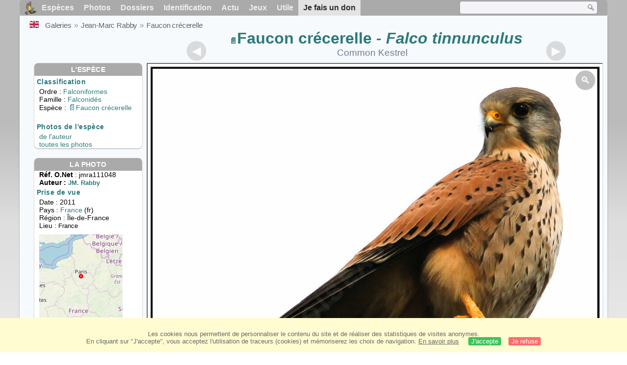

--- FILE ---
content_type: text/css
request_url: https://www.oiseaux.net/front/css/oiseaux.net.202512102055.css
body_size: 20113
content:
/*! git.io/normalize */html{font-family:sans-serif;-ms-text-size-adjust:100%;-webkit-text-size-adjust:100%}body{margin:0}article,aside,details,figcaption,figure,footer,header,hgroup,main,menu,nav,section,summary{display:block}audio,canvas,progress,video{display:inline-block;vertical-align:baseline}audio:not([controls]){display:none;height:0}[hidden],template{display:none}a{background-color:transparent}a:active,a:hover{outline:0}abbr[title]{border-bottom:1px dotted}b,strong{font-weight:bold}dfn{font-style:italic}h1{margin:0.67em 0;font-size:2em}mark{color:#000;background:#ff0}small{font-size:80%}sub,sup{position:relative;font-size:75%;line-height:0;vertical-align:baseline}sup{top:-0.5em}sub{bottom:-0.25em}img{border:0}svg:not(:root){overflow:hidden}hr{-moz-box-sizing:content-box;box-sizing:content-box;height:0}pre{overflow:auto}code,kbd,pre,samp{font-family:monospace,monospace;font-size:1em}button,input,optgroup,select,textarea{margin:0;font:inherit;color:inherit}button{overflow:visible}button,select{text-transform:none}button,html input[type="button"],input[type="reset"],input[type="submit"]{-webkit-appearance:button;cursor:pointer}button[disabled],html input[disabled]{cursor:default}button::-moz-focus-inner,input::-moz-focus-inner{padding:0;border:0}input{line-height:normal}input[type="checkbox"],input[type="radio"]{box-sizing:border-box;padding:0}input[type="number"]::-webkit-inner-spin-button,input[type="number"]::-webkit-outer-spin-button{height:auto}input[type="search"]{-webkit-appearance:textfield;-webkit-box-sizing:content-box;-moz-box-sizing:content-box;box-sizing:content-box}input[type="search"]::-webkit-search-cancel-button,input[type="search"]::-webkit-search-decoration{-webkit-appearance:none}fieldset{margin:0 2px;padding:0.35em 0.625em 0.75em;border:1px solid #c0c0c0}legend{padding:0;border:0}textarea{overflow:auto}optgroup{font-weight:bold}table{border-collapse:collapse;border-spacing:0}td,th{padding:0}.logo-sprite,.logo-loriot,.on_loriot,.logo-mesange,.on_mesange,.logo-ornitho,.on_amaz,.logo-picnoir{background-image:url("../images/logo-scf32d11062.png");background-repeat:no-repeat}.logo-loriot,.on_loriot{background-position:0 0}.logo-mesange,.on_mesange{background-position:0 -86px}.logo-ornitho,.on_amaz{background-position:0 -205px}.logo-picnoir{background-position:0 -315px}.icon-sprite,.icon-ad_drapeau_fr,.on_fr,.icon-ad_drapeau_uk,.on_uk,.icon-af_alpha,.alpha .on-icon-alpha,.alpha .on-icon-chrono,.icon-af_chevron,.icon-down,.icon-up,.icon-af_chevron2,.on_head_down,.icon-af_chevron2_up,.on_head_up,.icon-af_chevron_up,.icon-up,.icon-af_loupe,.on_fiche_txt .carte_distribution .loupe,.loupe,.on-zoom,.icon-ai_logo_menu,.accueil a,.icon-aj_moins,.on-moins,.icon-aj_plus,.on-plus,.icon-ak_loupe,.icon-ok,.search,.icon-cal,.alpha .on-icon-chrono,.icon-coche,.coch,.icon-fiche,.fich,.icon-nav_first,.on-nav [class$=_mini],.icon-nav_last,.on-nav [class$=_maxi],.icon-nav_moins_1,.icon-nav_plus_1,.icon-nav_prec,.on-nav [class$=_prec],.icon-nav_prec_2,.on_photos_pays [class$=_prec],.on_galerie [class$=_prec],.icon-nav_suiv,.on-nav [class$=_suiv],.icon-nav_suiv_2,.on_photos_pays [class$=_suiv],.on_galerie [class$=_suiv],.icon-son,.icon-tri,.ois_th_0,.icon-tri_asc,.ois_th_0,.ois_th_1,.ois_th_2,.item2,.item3,.item4,.icon-tri_desc,.ois_th_2{background-image:url("../images/icon-sc4c3ab2c71.png");background-repeat:no-repeat}.icon-ad_drapeau_fr,.on_fr{background-position:0 0}.icon-ad_drapeau_uk,.on_uk{background-position:0 -15px}.icon-af_alpha,.alpha .on-icon-alpha,.alpha .on-icon-chrono{background-position:0 -30px}.icon-af_chevron,.icon-down,.icon-up{background-position:0 -50px}.icon-af_chevron2,.on_head_down{background-position:0 -69px}.icon-af_chevron2_up,.on_head_up{background-position:0 -88px}.icon-af_chevron_up,.icon-up{background-position:0 -107px}.icon-af_loupe,.on_fiche_txt .carte_distribution .loupe,.loupe,.on-zoom{background-position:0 -126px}.icon-ai_logo_menu,.accueil a{background-position:0 -160px}.icon-aj_moins,.on-moins{background-position:0 -188px}.icon-aj_plus,.on-plus{background-position:0 -210px}.icon-ak_loupe,.icon-ok,.search{background-position:0 -232px}.icon-cal,.alpha .on-icon-chrono{background-position:0 -247px}.icon-coche,.coch{background-position:0 -267px}.icon-fiche,.fich{background-position:0 -291px}.icon-nav_first,.on-nav [class$=_mini]{background-position:0 -308px}.icon-nav_last,.on-nav [class$=_maxi]{background-position:0 -342px}.icon-nav_moins_1{background-position:0 -376px}.icon-nav_plus_1{background-position:0 -398px}.icon-nav_prec,.on-nav [class$=_prec]{background-position:0 -420px}.icon-nav_prec_2,.on_photos_pays [class$=_prec],.on_galerie [class$=_prec]{background-position:0 -454px}.icon-nav_suiv,.on-nav [class$=_suiv]{background-position:0 -476px}.icon-nav_suiv_2,.on_photos_pays [class$=_suiv],.on_galerie [class$=_suiv]{background-position:0 -510px}.icon-son{background-position:0 -532px}.icon-tri,.ois_th_0{background-position:0 -549px}.icon-tri_asc,.ois_th_0,.ois_th_1,.ois_th_2,.item2,.item3,.item4{background-position:0 -561px}.icon-tri_desc,.ois_th_2{background-position:0 -573px}*,html,body,div,span,object,iframe,h1,h2,h3,h4,h5,h6,p,pre,a,abbr,address,del,dfn,em,img,dl,dt,dd,ol,ul,li,form,label,legend,caption,tbody,tfoot,thead,tr{margin:0;padding:0;border:0;font-family:"Open Sans",Verdana,Arial,sans-serif;font-size:1em;vertical-align:baseline}body{height:100%;background:#FFF;background-image:-webkit-gradient(linear, left top, left bottom, color-stop(0%, #bbb), color-stop(250px, #bbb), color-stop(450px, #ddd), color-stop(90%, #FFF), color-stop(100%, #FFF));background-image:-webkit-linear-gradient(top, #bbb 0%, #bbb 250px, #ddd 450px, #FFF 90%, #FFF 100%);background-image:-moz-linear-gradient(top, #bbb 0%, #bbb 250px, #ddd 450px, #FFF 90%, #FFF 100%);background-image:-ms-linear-gradient(top, #bbb 0%, #bbb 250px, #ddd 450px, #FFF 90%, #FFF 100%);background-image:-o-linear-gradient(top, #bbb 0%, #bbb 250px, #ddd 450px, #FFF 90%, #FFF 100%);background-image:linear-gradient(to bottom, #bbbbbb 0%,#bbbbbb 250px,#dddddd 450px,#ffffff 90%,#ffffff 100%);filter:progid:DXImageTransform.Microsoft.gradient(startColorstr='#bbbbbb', endColorstr='#ffffff',GradientType=0 )}h1{font-size:1.8em}h2{font-size:1.2em}h1,h2{color:#747474}h3{font-size:1.1em}p,span{text-align:justify;hyphens:auto;font-size:.92em}a{text-decoration:none;color:inherit}.titre,.sous_titre{color:#747474;text-align:center;font-weight:700}.alire ::before{content:""}.alire ::after{content:""}.clearl{clear:left}.clearr{clear:right}.clear{clear:both;height:0;overflow:hidden}.hide{display:none}.drapeau{margin-right:5px}td.vide,td.coch,td.fich{width:17px;height:17px;margin:0;padding:0}.coch{width:17px;height:17px}.fich{width:17px;height:17px}.capitale{text-transform:uppercase}.on-flex,.flex-row,.sources,#reponses,.rss,.mur,.on-listes,.on_galerie .crumbs,.alpha:hover .alphabet,.alpha:hover .mois,#galerie,#galerie figure div,#galerie_esp,.flex-row-r,.on_entete,#photos,.flex-col,.mur figure,.on-liste,.on_infos,.flex-col-r,#reponses figure,.rss figure,.on_espece{display:-webkit-flex;display:-webkit-flexbox;display:-moz-box;display:-ms-flexbox;display:-moz-flex;display:flex;-webkit-justify-content:space-between;justify-content:space-between}.flex-row,.sources,#reponses,.rss,.mur,.on-listes,.on_galerie .crumbs,.alpha:hover .alphabet,.alpha:hover .mois,#galerie,#galerie figure div,#galerie_esp{-ms-box-orient:horizontal;-webkit-flex-direction:row;flex-direction:row}.flex-row-r,.on_entete,#photos{-ms-box-orient:horizontal;-webkit-flex-direction:row-reverse;flex-direction:row-reverse}.flex-col,.mur figure,.on-liste,.on_infos{-ms-box-orient:vertical;-webkit-flex-direction:column;flex-direction:column}.flex-col-r,#reponses figure,.rss figure,.on_espece{-ms-box-orient:vertical;-webkit-flex-direction:column-reverse;flex-direction:column-reverse}.wrap,.sources,#reponses,.rss,#reponses figure,.rss figure,.mur,.mur figure,.alpha:hover .alphabet,.alpha:hover .mois,#galerie,#galerie figure div,#galerie_esp{-webkit-flex-wrap:wrap;flex-wrap:wrap}.w300{width:300px}.m5{margin:5px}.m10{margin:10px}.m15{margin:15px}.m20{margin:20px}.m30{margin:30px}.m35{margin:30px}.mt5{margin-top:5px}.mt10{margin-top:10px}.mt15{margin-top:15px}.mt20{margin-top:20px}.mt30{margin-top:30px}.mt40{margin-top:40px}.mt50{margin-top:50px}.ml5{margin-left:5px}.ml10{margin-left:10px}.ml15{margin-left:15px}.ml20{margin-left:20px}.ml30{margin-left:30px}.no-li{list-style-type:none}.li-ci{list-style-type:circle;margin-left:15px}.li-sq{list-style-type:square;margin-left:15px;color:#666}.em0-7{font-size:0.7em}.em0-8{font-size:0.8em}.em0-9,.maj p{font-size:0.9em}.em1-1{font-size:1.1em}.em1-2{font-size:1.2em}.fl-l{float:left}.fl-r{float:right}.fc{clear:both}.ta-c{text-align:center}.d-n{display:none}.site-container{margin:0 auto}.site-container .on_gauche{width:73%;float:left;padding:0px 0px 0px 40px}.site-container .on_gauche a{color:#7E7E7E}.site-container .on_gauche a:hover{color:#333}.site-container .on_droite{width:16%;float:right;text-align:center}.site-pusher,.site-container,.on_pieddepage{height:100%}.on_overflow{overflow:hidden}.header{z-index:10;position:fixed;margin:0 auto;padding:0;width:100%;top:0;right:0;left:0;-webkit-transition-property:all;-moz-transition-property:all;-o-transition-property:all;transition-property:all}.header.open{position:fixed;height:230px}.header.shrink{position:fixed;background-color:rgba(198,198,198,0.95);height:40px;line-height:40px}.header-content{max-width:63em;margin:0 auto;padding:0;width:100%;top:0;right:0;left:0;position:relative;z-index:20;clear:both}.on_centre,.on_large{margin:0 auto;position:relative;top:230px;right:0;left:0;padding:30px 0px 5px 0px;max-width:63em;min-height:451px;background-image:url('[data-uri]');background-size:100%;background-image:-webkit-gradient(linear, 50% 0%, 50% 100%, color-stop(0%, #f5f5f5),color-stop(100%, #fefefe));background-image:-moz-linear-gradient(#f5f5f5,#fefefe);background-image:-webkit-linear-gradient(#f5f5f5,#fefefe);background-image:linear-gradient(#f5f5f5,#fefefe);-moz-border-radius:5px;-webkit-border-radius:5px;border-radius:5px;z-index:2;background-color:#fff}.on_large{margin:0 auto;position:relative;top:230px;right:0;left:0;padding:30px 0px 5px 0px;min-height:451px;background-image:url('[data-uri]');background-size:100%;background-image:-webkit-gradient(linear, 50% 0%, 50% 100%, color-stop(0%, #f5f5f5),color-stop(100%, #fefefe));background-image:-moz-linear-gradient(#f5f5f5,#fefefe);background-image:-webkit-linear-gradient(#f5f5f5,#fefefe);background-image:linear-gradient(#f5f5f5,#fefefe);-moz-border-radius:5px;-webkit-border-radius:5px;border-radius:5px;z-index:2;background-color:#fff}.on_recherche{position:relative}.on_recherche.search-open{position:absolute;top:20px;right:0;line-height:20px}.on_recherche.search-shrink{position:absolute;top:4px;right:0;margin:0;line-height:20px}.on_search{z-index:20;margin:0px 20px 0px 0px;padding:2px 5px 2px 5px;width:270px;float:right;background-color:#F3F3F8;border:1px solid #999;-moz-border-radius:5px;-webkit-border-radius:5px;border-radius:5px}.moteur .on_search{clear:right;float:left;width:500px;margin-left:40px}#term,#q{background-color:#F3F3F8;color:#aaa;border:0px none;width:220px}#ok,#sa{margin:3px 0px 3px 0px;float:right}.ui-autocomplete{z-index:1003;max-width:280px}.ui-autocomplete li{background-color:#F3F3F8;padding-left:10px;z-index:1001;list-style:none;cursor:pointer}.ui-autocomplete li:hover{background-color:#CECECE}.ui-tooltip{position:absolute;padding:8px;z-index:9999;max-width:300px;background-color:#EAEAEA;border:solid 1px #333}.on_fond_bandeau{position:absolute;top:35px;margin:0;width:100%;height:130px;z-index:-1;-moz-border-radius:5px;-webkit-border-radius:5px;border-radius:5px;background:url(../images/banniere003.jpg) no-repeat 0px -5px}#on_head_bt{width:28px;height:18px;margin-top:6px;padding:0;cursor:pointer;overflow:hidden}.on_logo{position:relative;float:left;padding:5px 5px 0px 5px;z-index:100}.on_loriot{position:relative;float:right;margin:20px 0px;top:100px;width:126px;height:86px;z-index:10}.nav{position:absolute;top:175px;left:0}.nav-shrink{position:absolute;top:2px;height:30px}.nav-open{position:absolute;top:175px}.menu{margin:0;padding:0;background-color:#aaa;line-height:100%;-moz-border-radius:5px / 5px;-webkit-border-radius:5px 5px;border-radius:5px / 5px;display:inline-block}.menu:after{content:".";display:block;clear:both;visibility:hidden;line-height:0;height:0}.menu a{font-weight:bold;color:#eee;text-decoration:none;display:block;padding:8px 10px;margin:0}.menu li{float:left;position:relative;list-style:none;z-index:10000;}.menu li:hover>a{background:#C6C6C6;color:#333;border-top:solid 1px #999}.menu ul{display:none;margin:0;padding:0;width:260px;position:absolute;top:33px;left:0;background:#ddd;border:solid 1px #b4b4b4}.menu ul a:hover{background:#aaa;color:#fff !important;border:none}.menu ul li{float:none;margin:0;padding:0;border:solid 1px #b4b4b4}.menu ul li a{color:#606060;font-weight:normal}.menu li:hover>ul{display:block}.menu .don,.don{color:#2c2c2c;background-color:#e3e3e3}.don:hover{background:#aaa;color:#fff !important;border:none}html[xmlns] .menu{display:block}* html .menu{height:1%}.accueil a{display:block;width:25px;height:28px;margin:2px 0 2px 10px;padding:0}.on_uk{padding:0 0 0 22px;display:block;height:15px}.on_fr{padding:0 0 0 22px;display:block;height:15px}.campagne{position:relative;left:0;width:1024px;height:130px;margin:0 30px 0 0;padding:10px 20px 10px 320px;box-sizing:border-box;display:table-cell;vertical-align:middle;white-space:nowrap;background:linear-gradient(to right,rgba(226,226,226,0) 0,rgba(226,226,226,0) 30%,rgba(226,226,226,0.96) 40%,rgba(226,226,226,0.98) 90%,rgba(226,226,226,0.6) 96%,rgba(226,226,226,0) 100%);font-size:1em}.campagne a{background-color:#00cac0;color:#fff;border:1px solid #b35610;padding:6px 24px;margin:10px 5px 0 0;font-size:1.05em;font-weight:700;text-decoration:none;border-radius:4px;box-shadow:0 2px 4px rgba(0,0,0,0.3);white-space:nowrap}.campagne a:hover,.campagne a:focus{background-color:#cf650d}.campagne a:hover{background-color:rgba(208,206,206,0.5)}.campagne .fermer_camp{float:right;right:0;margin:0;max-height:20px}.campagne .fermer_camp div{margin:-20px 25px 0 0;color:#555;cursor:pointer}.on_pieddepage{position:relative;clear:both;min-height:250px;top:230px;left:0;right:0;bottom:0;padding:0 0 20px 0;margin-top:35px;background-color:#D0D0D0}.on_pdp{max-width:63em;min-height:250px;margin-left:auto;margin-right:auto}.on_mesange{width:110px;height:118px;float:left;margin:40px 0 0 0;overflow:hidden}.on_apropos,.on_utile,.on_news_pdp,.on_follow,.on_links,.on_droit{float:left;font-size:14px;padding:0}.on_apropos p,.on_utile p,.on_news_pdp p,.on_follow p,.on_links p,.on_droit p{font-size:16px;font-weight:900;color:#666}.on_apropos ul,.on_utile ul,.on_news_pdp ul,.on_follow ul,.on_links ul,.on_droit ul{list-style-type:square;padding-left:20px;margin-left:0px;color:#aaa}.on_apropos ul a,.on_utile ul a,.on_news_pdp ul a,.on_follow ul a,.on_links ul a,.on_droit ul a{font-size:14px;color:#848484}.on_apropos ul a:hover,.on_utile ul a:hover,.on_news_pdp ul a:hover,.on_follow ul a:hover,.on_links ul a:hover,.on_droit ul a:hover{color:#000}.on_news_pdp{margin:55px 0px 0px 50px;max-width:280px;text-overflow:ellipsis}.on_utile{max-width:230px;margin:55px 0px 0px 50px}.on_apropos{max-width:195px;margin:55px 10px 15px 45px}.on_apropos ul{padding-left:15px}.on_amaz{margin:45px 0px 0px 0px;float:right;text-align:right;width:79px;height:110px;overflow:hidden}.on_follow,.on_links{min-width:42px;min-height:41px}.on_follow ul,.on_links ul{list-style:none;padding:0}.on_follow li,.on_links li{width:42px;height:41px;float:left}.on_follow span,.on_links span{color:#000}.on_follow{clear:both;float:left;margin:35px 0px 15px 0px}.on_follow span{float:left}.on_links{margin:35px 0px 0px 0px;float:right}.on_links a{height:90px}.on_droits{position:absolute;margin:0 auto;padding:0 0 20px 0;width:340px;bottom:0;right:0;left:0}.on_droits p{font-size:0.8em;text-align:center;height:40px;color:#666}.on_droits p a{color:#5B5B5B}.on_droits p a:hover{color:#000}.on_don{background:#299d75;border-radius:6px;color:#ffffff;font-size:1.1em;padding:1px;text-align:center;width:140px}.on_don:hover{background:#3ac394}.on_fb{margin-bottom:5px;margin-left:10px;background:url(../images/sprite2.png) no-repeat -42px -2px}.on_fb span{display:none;text-indent:-5000px;font-weight:900;font-size:14px;margin-top:-25px;margin-left:-5px;width:50px;height:70px}.on_fb:hover{background:url(../images/sprite2.png) no-repeat -42px -44px}.on_fb:hover span{display:block;text-indent:-50px;overflow:visible;white-space:nowrap;text-align:center;color:#333}.on_tw{margin-bottom:5px;margin-left:10px;background:url(../images/sprite2.png) no-repeat -84px -2px}.on_tw span{display:none;text-indent:-5000px;font-weight:900;font-size:14px;margin-top:-25px;margin-left:-5px;width:50px;height:70px}.on_tw:hover{background:url(../images/sprite2.png) no-repeat -84px -44px}.on_tw:hover span{display:block;text-indent:-50px;overflow:visible;white-space:nowrap;text-align:center;color:#333}.on_gl{margin-bottom:5px;margin-left:10px;background:url(../images/sprite2.png) no-repeat -168px -2px}.on_gl span{display:none;text-indent:-5000px;font-weight:900;font-size:14px;margin-top:-25px;margin-left:-5px;width:50px;height:70px}.on_gl:hover{background:url(../images/sprite2.png) no-repeat -168px -44px}.on_gl:hover span{display:block;text-indent:-50px;overflow:visible;white-space:nowrap;text-align:center;color:#333}.on_rss{margin-bottom:5px;margin-left:10px;background:url(../images/sprite2.png) no-repeat 0px -2px}.on_rss span{display:none;text-indent:-5000px;font-weight:900;font-size:14px;margin-top:-25px;margin-left:-5px;width:50px;height:70px}.on_rss:hover{background:url(../images/sprite2.png) no-repeat 0px -44px}.on_rss:hover span{display:block;text-indent:-50px;overflow:visible;white-space:nowrap;text-align:center;color:#333}.on_mail{margin-bottom:5px;margin-left:10px;background:url(../images/sprite2.png) no-repeat -336px -2px}.on_mail span{display:none;text-indent:-5000px;font-weight:900;font-size:14px;margin-top:-25px;margin-left:-5px;width:50px;height:70px}.on_mail:hover{background:url(../images/sprite2.png) no-repeat -336px -44px}.on_mail:hover span{display:block;text-indent:-50px;overflow:visible;white-space:nowrap;text-align:center;color:#333}.on_home{margin-bottom:5px;margin-left:10px;background:url(../images/sprite2.png) no-repeat -126px -2px}.on_home span{display:none;text-indent:-5000px;font-weight:900;font-size:14px;margin-top:-25px;margin-left:-5px;width:50px;height:70px}.on_home:hover{background:url(../images/sprite2.png) no-repeat -126px -44px}.on_home:hover span{display:block;text-indent:-50px;overflow:visible;white-space:nowrap;text-align:center;color:#333}.on_membre{margin-bottom:5px;margin-left:10px;background:url(../images/sprite2.png) no-repeat -252px -2px}.on_membre span{display:none;text-indent:-5000px;font-weight:900;font-size:14px;margin-top:-25px;margin-left:-5px;width:50px;height:70px}.on_membre:hover{background:url(../images/sprite2.png) no-repeat -252px -44px}.on_membre:hover span{display:block;text-indent:-50px;overflow:visible;white-space:nowrap;text-align:center;color:#333}.on_forum{margin-bottom:5px;margin-left:10px;background:url(../images/sprite2.png) no-repeat -294px -2px}.on_forum span{display:none;text-indent:-5000px;font-weight:900;font-size:14px;margin-top:-25px;margin-left:-5px;width:50px;height:70px}.on_forum:hover{background:url(../images/sprite2.png) no-repeat -294px -44px}.on_forum:hover span{display:block;text-indent:-50px;overflow:visible;white-space:nowrap;text-align:center;color:#333}.on_imprime{margin-bottom:5px;margin-left:10px;background:url(../images/sprite2.png) no-repeat -378px -2px}.on_imprime span{display:none;text-indent:-5000px;font-weight:900;font-size:14px;margin-top:-25px;margin-left:-5px;width:50px;height:70px}.on_imprime:hover{background:url(../images/sprite2.png) no-repeat -378px -44px}.on_imprime:hover span{display:block;text-indent:-50px;overflow:visible;white-space:nowrap;text-align:center;color:#333}.on_haut{margin-bottom:5px;margin-left:10px;background:url(../images/sprite2.png) no-repeat -210px -2px}.on_haut span{display:none;text-indent:-5000px;font-weight:900;font-size:14px;margin-top:-25px;margin-left:-5px;width:50px;height:70px}.on_haut:hover{background:url(../images/sprite2.png) no-repeat -210px -44px}.on_haut:hover span{display:block;text-indent:-50px;overflow:visible;white-space:nowrap;text-align:center;color:#333}.cookie{position:fixed;left:0;right:0;bottom:0;background-color:#FFFCD1;color:#666;padding:25px 20px 15px 20px;font-size:0.8em;z-index:100000;text-align:center}.cookie a{text-decoration:underline}.cookie a:hover{text-decoration:none}.cookie_btn{display:inline;margin-left:15px;padding:1px 6px;border-radius:3px;color:#FFF;background-color:#3fc35a;cursor:pointer}.cookie_btn-error{background-color:#ff6b6b}.sources{-ms-box-orient:horizontal}.ref{font-size:0.8em;width:320px;border:1px dashed #ddd;margin-top:5px}.ref a{color:#999}.ref a:hover{opacity:0.7;color:#FAB62D}.source{background-color:#C6C6C6;border:0 none;display:block;padding:30px 0px 20px 0px}.source{background-color:#C6C6C6;border:0 none;display:block;padding:30px 0px 20px 0px}.pouyo_ab{float:left;width:170px;padding:5px;font-size:0.8em;border:1px dashed #ccc;text-align:center;margin:20px}.tm-1,.tm-2,.tm-3{border:1px dashed #ccc;width:250px;min-width:200px;max-height:400px;float:left}.tm-1 span,.tm-2 span,.tm-3 span{margin:0;background-color:#ddd;width:100%}.tm-1,.tm-3{overflow:hidden}.tm-1{width:200px;padding:5px;margin-top:50px}#reponses,.rss{width:97%;top:40px;overflow:hidden;-webkit-align-items:center;align-items:center}#reponses figure,.rss figure{-webkit-align-items:center;align-items:center;background-color:#eee;border:1px dashed #ccc;padding:2px 5px 2px 5px}#reponses figure img,.rss figure img{border:solid 1px #000}#reponses figure figcaption,.rss figure figcaption{font-size:0.8em;font-style:italic;overflow:hidden}#reponses figure .copyright,.rss figure .copyright{text-align:center;font-size:0.8em;font-style:italic}.rss figure{max-width:150px;text-align:center;overflow:hidden}.rss p{width:100%}#reponses{top:10px}.maj a:hover{font-style:normal;color:#D79627}.maj>p:first-child{margin:10px;padding:20px;text-align:center;border-bottom:1px dashed #ccc}.on-gl{width:150px;font-weight:900;display:inline-block}.lettre{font-size:1.1em;color:#444}.on-f{background-image:url(https://www.oiseaux.net/images/f.gif);background-position:2px 2px;background-repeat:no-repeat;padding-left:15px}.ois_th_0,.ois_th_1,.ois_th_2,.item2,.item3,.item4{cursor:pointer;display:inline-block}.icon-down,.icon-up{cursor:pointer}.icon-ok,.search{cursor:pointer}.on_box_intro{position:relative;width:100%;margin-top:50px;padding:15px 5px 20px 30px;background-color:#EEE;border:1px solid #999;border-radius:5px;-moz-box-shadow:0px 2px 4px rgba(0,0,0,0.4);-webkit-box-shadow:0px 2px 4px rgba(0,0,0,0.4);box-shadow:0px 2px 4px rgba(0,0,0,0.4);margin-top:0px;padding:15px 5px 15px 30px}.on_box_intro h1{font-size:1.3em;color:#333}.on_box_intro ul{list-style:square;margin-left:14px;padding:4px 5px 0px 4px;text-align:justify}.on_box_intro ul li{font-size:.95em}.on_box_fiches{position:relative;width:100%;margin-top:50px;padding:15px 5px 20px 30px;background-color:#FFF;border:1px solid #999;border-radius:5px}.on_box_photos{position:relative;width:100%;margin-top:50px;padding:15px 5px 20px 30px;background-color:#EEE;border:1px solid #999;border-radius:5px;min-height:170px}.on_box_dossiers{position:relative;width:100%;margin-top:50px;padding:15px 5px 20px 30px;background-color:#FFF;border:1px solid #999;border-radius:5px}.on_resume a{color:#666;font-style:italic}.on_resume .on_auteur{font-size:0.9em;margin-left:10px}.on_news-contenu li{list-style-type:none;clear:left}.on_box_stats{position:relative;width:100%;margin-top:50px;padding:15px 5px 20px 30px;background-color:#EEE;border:1px solid #999;border-radius:5px;min-height:140px}.on_box_stats ul{padding:0 0 0 25px;margin:0}.on_box_stats ul li{color:#000;display:block}.on_box_stats ul li table{border-collapse:collapse;border:none 0px;font-size:0.85em;text-align:center;margin-top:10px;margin-left:auto;margin-right:auto}.on_box_stats ul li th{font-size:0.85em;color:#555;font-weight:500}.on_box_stats ul li td{padding:0 5px 0 5px;border:solid #ccc 1px;width:110px;vertical-align:middle;text-align:center}.on_box_stats ul li tr:first-child td:first-child{border:none 0px}.on_box_stats ul li tbody{border:solid #ccc 1px}.on_box_stats ul li td:first-child{text-align:left}.on_logo_intro{position:absolute;top:10px;left:-35px;width:130px;height:150px;background-image:url("../images/picnoir.png");background-repeat:no-repeat;background-position:0px 0px;text-overflow:ellipsis}.on_titre_news,.on_titre_photos,.on_titre_dossiers,.on_titre_sons,.on_titre_stats{position:absolute;top:-28px;left:15px;width:80%;font-weight:900;color:#777}.on_bt_link{margin-bottom:10px}.on_bt_link li{display:block;float:left;text-align:center;margin-right:10px;padding:3px 5px 3px 5px;border-bottom:1px solid #AAA}.on_bt_link li:first-child{background-color:#DDD}.on_bt_link a{padding:1px 3px 1px 3px;color:#777}.on_crop{width:140px;overflow:hidden;float:right;margin:4px 6px 0 10px;max-height:140px}.on_crop p{padding:0;margin:0}.crop100 img{width:100px}.on_photo{position:relative;width:102px;height:140px;float:left;margin:5px 5px 5px 0px}.on_photo p{position:absolute;top:0px}.on_photo .on_ph1,.on_photo .on_ph3{font-size:9px;z-index:20}.on_photo .on_ph2{margin:0;left:0px;clip:rect(0px, 100px, 100px, 0px);border:1px solid #EEE}.on_photo .on_ph2 img{width:100px}.on_photo .on_ph3{top:105px}.on_queloiseaux,.on_quelchant,.on_lesplus,.on_stats,.on_livre,.on_partenaire,.on_publication{position:relative;width:140px;margin:0px 0px 20px 0px;padding:0}span.on_rollover{opacity:1;-moz-transition-duration:1s;-o-transition-duration:1s;-webkit-transition-duration:1s;transition-duration:1s;background:url(../images/mag.png) center center no-repeat #000;cursor:pointer;width:130px;position:absolute;z-index:10;opacity:0}span.on_rollover:hover{opacity:.3;-moz-transition-duration:1s;-o-transition-duration:1s;-webkit-transition-duration:1s;transition-duration:1s}.on_ph_jour a img{width:130px}.on_quel,.on_ph_jour{text-align:center;margin:-8px 0px 0px 0px}.on_quel a,.on_ph_jour a{color:#AAA;font-size:11px;font-weight:900}.on_quel a:hover,.on_ph_jour a:hover{color:#333}.on_stats{background-color:#EEE;border:1px solid #999;border-radius:5px;font-size:11px;font-weight:900;color:#777;text-align:left;width:120px;margin:30px 0 50px 5px;padding:5px 0 5px 10px}.on_stats ul{padding:0 0 0 5px;margin:0}.on_livre,.on_partenaire,.on_publication{margin:30px 0 40px 0;line-height:14px}.on_livre span,.on_partenaire span,.on_publication span{color:#AAA;font-size:11px;font-weight:900}/*! jQuery UI - v1.12.1 - 2016-11-17
* http://jqueryui.com
* Includes: draggable.css, core.css, resizable.css, selectable.css, sortable.css, autocomplete.css, menu.css, tooltip.css, theme.css
* To view and modify this theme, visit http://jqueryui.com/themeroller/?scope=&folderName=base&cornerRadiusShadow=8px&offsetLeftShadow=0px&offsetTopShadow=0px&thicknessShadow=5px&opacityShadow=30&bgImgOpacityShadow=0&bgTextureShadow=flat&bgColorShadow=666666&opacityOverlay=30&bgImgOpacityOverlay=0&bgTextureOverlay=flat&bgColorOverlay=aaaaaa&iconColorError=cc0000&fcError=5f3f3f&borderColorError=f1a899&bgTextureError=flat&bgColorError=fddfdf&iconColorHighlight=777620&fcHighlight=777620&borderColorHighlight=dad55e&bgTextureHighlight=flat&bgColorHighlight=fffa90&iconColorActive=ffffff&fcActive=ffffff&borderColorActive=003eff&bgTextureActive=flat&bgColorActive=007fff&iconColorHover=555555&fcHover=2b2b2b&borderColorHover=cccccc&bgTextureHover=flat&bgColorHover=ededed&iconColorDefault=777777&fcDefault=454545&borderColorDefault=c5c5c5&bgTextureDefault=flat&bgColorDefault=f6f6f6&iconColorContent=444444&fcContent=333333&borderColorContent=dddddd&bgTextureContent=flat&bgColorContent=ffffff&iconColorHeader=444444&fcHeader=333333&borderColorHeader=dddddd&bgTextureHeader=flat&bgColorHeader=e9e9e9&cornerRadius=3px&fwDefault=normal&fsDefault=1em&ffDefault=Arial%2CHelvetica%2Csans-serif
* Copyright jQuery Foundation and other contributors; Licensed MIT */.ui-draggable-handle{-ms-touch-action:none;touch-action:none}.ui-helper-hidden{display:none}.ui-helper-hidden-accessible{border:0;clip:rect(0 0 0 0);height:1px;margin:-1px;overflow:hidden;padding:0;position:absolute;width:1px}.ui-helper-reset{margin:0;padding:0;border:0;outline:0;line-height:1.3;text-decoration:none;font-size:100%;list-style:none}.ui-helper-clearfix:before,.ui-helper-clearfix:after{content:"";display:table;border-collapse:collapse}.ui-helper-clearfix:after{clear:both}.ui-helper-zfix{width:100%;height:100%;top:0;left:0;position:absolute;opacity:0;filter:Alpha(Opacity=0)}.ui-front{z-index:100}.ui-state-disabled{cursor:default !important;pointer-events:none}.ui-icon{display:inline-block;vertical-align:middle;margin-top:-.25em;position:relative;text-indent:-99999px;overflow:hidden;background-repeat:no-repeat}.ui-widget-icon-block{left:50%;margin-left:-8px;display:block}.ui-widget-overlay{position:fixed;top:0;left:0;width:100%;height:100%}.ui-resizable{position:relative}.ui-resizable-handle{position:absolute;font-size:0.1px;display:block;-ms-touch-action:none;touch-action:none}.ui-resizable-disabled .ui-resizable-handle,.ui-resizable-autohide .ui-resizable-handle{display:none}.ui-resizable-n{cursor:n-resize;height:7px;width:100%;top:-5px;left:0}.ui-resizable-s{cursor:s-resize;height:7px;width:100%;bottom:-5px;left:0}.ui-resizable-e{cursor:e-resize;width:7px;right:-5px;top:0;height:100%}.ui-resizable-w{cursor:w-resize;width:7px;left:-5px;top:0;height:100%}.ui-resizable-se{cursor:se-resize;width:12px;height:12px;right:1px;bottom:1px}.ui-resizable-sw{cursor:sw-resize;width:9px;height:9px;left:-5px;bottom:-5px}.ui-resizable-nw{cursor:nw-resize;width:9px;height:9px;left:-5px;top:-5px}.ui-resizable-ne{cursor:ne-resize;width:9px;height:9px;right:-5px;top:-5px}.ui-selectable{-ms-touch-action:none;touch-action:none}.ui-selectable-helper{position:absolute;z-index:100;border:1px dotted black}.ui-sortable-handle{-ms-touch-action:none;touch-action:none}.ui-autocomplete{position:absolute;top:0;left:0;cursor:default}.ui-menu{list-style:none;padding:0;margin:0;display:block;outline:0}.ui-menu .ui-menu{position:absolute}.ui-menu .ui-menu-item{margin:0;cursor:pointer;list-style-image:url("[data-uri]")}.ui-menu .ui-menu-item-wrapper{position:relative;padding:3px 1em 3px .4em}.ui-menu .ui-menu-divider{margin:5px 0;height:0;font-size:0;line-height:0;border-width:1px 0 0 0}.ui-menu .ui-state-focus,.ui-menu .ui-state-active{margin:-1px}.ui-menu-icons{position:relative}.ui-menu-icons .ui-menu-item-wrapper{padding-left:2em}.ui-menu .ui-icon{position:absolute;top:0;bottom:0;left:.2em;margin:auto 0}.ui-menu .ui-menu-icon{left:auto;right:0}.ui-tooltip{padding:8px;position:absolute;z-index:9999;max-width:300px}body .ui-tooltip{border-width:2px}.ui-widget{font-family:Arial,Helvetica,sans-serif;font-size:1em}.ui-widget .ui-widget{font-size:1em}.ui-widget input,.ui-widget select,.ui-widget textarea,.ui-widget button{font-family:Arial,Helvetica,sans-serif;font-size:1em}.ui-widget.ui-widget-content{border:1px solid #c5c5c5}.ui-widget-content{border:1px solid #ddd;background:#fff;color:#333}.ui-widget-content a{color:#333}.ui-widget-header{border:1px solid #ddd;background:#e9e9e9;color:#333;font-weight:bold}.ui-widget-header a{color:#333}.ui-state-default,.ui-widget-content .ui-state-default,.ui-widget-header .ui-state-default,.ui-button,html .ui-button.ui-state-disabled:hover,html .ui-button.ui-state-disabled:active{border:1px solid #c5c5c5;background:#f6f6f6;font-weight:normal;color:#454545}.ui-state-default a,.ui-state-default a:link,.ui-state-default a:visited,a.ui-button,a:link.ui-button,a:visited.ui-button,.ui-button{color:#454545;text-decoration:none}.ui-state-hover,.ui-widget-content .ui-state-hover,.ui-widget-header .ui-state-hover,.ui-state-focus,.ui-widget-content .ui-state-focus,.ui-widget-header .ui-state-focus,.ui-button:hover,.ui-button:focus{border:1px solid #ccc;background:#ededed;font-weight:normal;color:#2b2b2b}.ui-state-hover a,.ui-state-hover a:hover,.ui-state-hover a:link,.ui-state-hover a:visited,.ui-state-focus a,.ui-state-focus a:hover,.ui-state-focus a:link,.ui-state-focus a:visited,a.ui-button:hover,a.ui-button:focus{color:#2b2b2b;text-decoration:none}.ui-visual-focus{box-shadow:0 0 3px 1px #5e9ed6}.ui-state-active,.ui-widget-content .ui-state-active,.ui-widget-header .ui-state-active,a.ui-button:active,.ui-button:active,.ui-button.ui-state-active:hover{border:1px solid #003eff;background:#007fff;font-weight:normal;color:#fff}.ui-icon-background,.ui-state-active .ui-icon-background{border:#003eff;background-color:#fff}.ui-state-active a,.ui-state-active a:link,.ui-state-active a:visited{color:#fff;text-decoration:none}.ui-state-highlight,.ui-widget-content .ui-state-highlight,.ui-widget-header .ui-state-highlight{border:1px solid #dad55e;background:#fffa90;color:#777620}.ui-state-checked{border:1px solid #dad55e;background:#fffa90}.ui-state-highlight a,.ui-widget-content .ui-state-highlight a,.ui-widget-header .ui-state-highlight a{color:#777620}.ui-state-error,.ui-widget-content .ui-state-error,.ui-widget-header .ui-state-error{border:1px solid #f1a899;background:#fddfdf;color:#5f3f3f}.ui-state-error a,.ui-widget-content .ui-state-error a,.ui-widget-header .ui-state-error a{color:#5f3f3f}.ui-state-error-text,.ui-widget-content .ui-state-error-text,.ui-widget-header .ui-state-error-text{color:#5f3f3f}.ui-priority-primary,.ui-widget-content .ui-priority-primary,.ui-widget-header .ui-priority-primary{font-weight:bold}.ui-priority-secondary,.ui-widget-content .ui-priority-secondary,.ui-widget-header .ui-priority-secondary{opacity:.7;filter:Alpha(Opacity=70);font-weight:normal}.ui-state-disabled,.ui-widget-content .ui-state-disabled,.ui-widget-header .ui-state-disabled{opacity:.35;filter:Alpha(Opacity=35);background-image:none}.ui-state-disabled .ui-icon{filter:Alpha(Opacity=35)}.ui-icon{width:16px;height:16px}.ui-icon,.ui-widget-content .ui-icon{background-image:url("images/ui-icons_444444_256x240.png")}.ui-widget-header .ui-icon{background-image:url("images/ui-icons_444444_256x240.png")}.ui-state-hover .ui-icon,.ui-state-focus .ui-icon,.ui-button:hover .ui-icon,.ui-button:focus .ui-icon{background-image:url("images/ui-icons_555555_256x240.png")}.ui-state-active .ui-icon,.ui-button:active .ui-icon{background-image:url("images/ui-icons_ffffff_256x240.png")}.ui-state-highlight .ui-icon,.ui-button .ui-state-highlight.ui-icon{background-image:url("images/ui-icons_777620_256x240.png")}.ui-state-error .ui-icon,.ui-state-error-text .ui-icon{background-image:url("images/ui-icons_cc0000_256x240.png")}.ui-button .ui-icon{background-image:url("images/ui-icons_777777_256x240.png")}.ui-icon-blank{background-position:16px 16px}.ui-icon-caret-1-n{background-position:0 0}.ui-icon-caret-1-ne{background-position:-16px 0}.ui-icon-caret-1-e{background-position:-32px 0}.ui-icon-caret-1-se{background-position:-48px 0}.ui-icon-caret-1-s{background-position:-65px 0}.ui-icon-caret-1-sw{background-position:-80px 0}.ui-icon-caret-1-w{background-position:-96px 0}.ui-icon-caret-1-nw{background-position:-112px 0}.ui-icon-caret-2-n-s{background-position:-128px 0}.ui-icon-caret-2-e-w{background-position:-144px 0}.ui-icon-triangle-1-n{background-position:0 -16px}.ui-icon-triangle-1-ne{background-position:-16px -16px}.ui-icon-triangle-1-e{background-position:-32px -16px}.ui-icon-triangle-1-se{background-position:-48px -16px}.ui-icon-triangle-1-s{background-position:-65px -16px}.ui-icon-triangle-1-sw{background-position:-80px -16px}.ui-icon-triangle-1-w{background-position:-96px -16px}.ui-icon-triangle-1-nw{background-position:-112px -16px}.ui-icon-triangle-2-n-s{background-position:-128px -16px}.ui-icon-triangle-2-e-w{background-position:-144px -16px}.ui-icon-arrow-1-n{background-position:0 -32px}.ui-icon-arrow-1-ne{background-position:-16px -32px}.ui-icon-arrow-1-e{background-position:-32px -32px}.ui-icon-arrow-1-se{background-position:-48px -32px}.ui-icon-arrow-1-s{background-position:-65px -32px}.ui-icon-arrow-1-sw{background-position:-80px -32px}.ui-icon-arrow-1-w{background-position:-96px -32px}.ui-icon-arrow-1-nw{background-position:-112px -32px}.ui-icon-arrow-2-n-s{background-position:-128px -32px}.ui-icon-arrow-2-ne-sw{background-position:-144px -32px}.ui-icon-arrow-2-e-w{background-position:-160px -32px}.ui-icon-arrow-2-se-nw{background-position:-176px -32px}.ui-icon-arrowstop-1-n{background-position:-192px -32px}.ui-icon-arrowstop-1-e{background-position:-208px -32px}.ui-icon-arrowstop-1-s{background-position:-224px -32px}.ui-icon-arrowstop-1-w{background-position:-240px -32px}.ui-icon-arrowthick-1-n{background-position:1px -48px}.ui-icon-arrowthick-1-ne{background-position:-16px -48px}.ui-icon-arrowthick-1-e{background-position:-32px -48px}.ui-icon-arrowthick-1-se{background-position:-48px -48px}.ui-icon-arrowthick-1-s{background-position:-64px -48px}.ui-icon-arrowthick-1-sw{background-position:-80px -48px}.ui-icon-arrowthick-1-w{background-position:-96px -48px}.ui-icon-arrowthick-1-nw{background-position:-112px -48px}.ui-icon-arrowthick-2-n-s{background-position:-128px -48px}.ui-icon-arrowthick-2-ne-sw{background-position:-144px -48px}.ui-icon-arrowthick-2-e-w{background-position:-160px -48px}.ui-icon-arrowthick-2-se-nw{background-position:-176px -48px}.ui-icon-arrowthickstop-1-n{background-position:-192px -48px}.ui-icon-arrowthickstop-1-e{background-position:-208px -48px}.ui-icon-arrowthickstop-1-s{background-position:-224px -48px}.ui-icon-arrowthickstop-1-w{background-position:-240px -48px}.ui-icon-arrowreturnthick-1-w{background-position:0 -64px}.ui-icon-arrowreturnthick-1-n{background-position:-16px -64px}.ui-icon-arrowreturnthick-1-e{background-position:-32px -64px}.ui-icon-arrowreturnthick-1-s{background-position:-48px -64px}.ui-icon-arrowreturn-1-w{background-position:-64px -64px}.ui-icon-arrowreturn-1-n{background-position:-80px -64px}.ui-icon-arrowreturn-1-e{background-position:-96px -64px}.ui-icon-arrowreturn-1-s{background-position:-112px -64px}.ui-icon-arrowrefresh-1-w{background-position:-128px -64px}.ui-icon-arrowrefresh-1-n{background-position:-144px -64px}.ui-icon-arrowrefresh-1-e{background-position:-160px -64px}.ui-icon-arrowrefresh-1-s{background-position:-176px -64px}.ui-icon-arrow-4{background-position:0 -80px}.ui-icon-arrow-4-diag{background-position:-16px -80px}.ui-icon-extlink{background-position:-32px -80px}.ui-icon-newwin{background-position:-48px -80px}.ui-icon-refresh{background-position:-64px -80px}.ui-icon-shuffle{background-position:-80px -80px}.ui-icon-transfer-e-w{background-position:-96px -80px}.ui-icon-transferthick-e-w{background-position:-112px -80px}.ui-icon-folder-collapsed{background-position:0 -96px}.ui-icon-folder-open{background-position:-16px -96px}.ui-icon-document{background-position:-32px -96px}.ui-icon-document-b{background-position:-48px -96px}.ui-icon-note{background-position:-64px -96px}.ui-icon-mail-closed{background-position:-80px -96px}.ui-icon-mail-open{background-position:-96px -96px}.ui-icon-suitcase{background-position:-112px -96px}.ui-icon-comment{background-position:-128px -96px}.ui-icon-person{background-position:-144px -96px}.ui-icon-print{background-position:-160px -96px}.ui-icon-trash{background-position:-176px -96px}.ui-icon-locked{background-position:-192px -96px}.ui-icon-unlocked{background-position:-208px -96px}.ui-icon-bookmark{background-position:-224px -96px}.ui-icon-tag{background-position:-240px -96px}.ui-icon-home{background-position:0 -112px}.ui-icon-flag{background-position:-16px -112px}.ui-icon-calendar{background-position:-32px -112px}.ui-icon-cart{background-position:-48px -112px}.ui-icon-pencil{background-position:-64px -112px}.ui-icon-clock{background-position:-80px -112px}.ui-icon-disk{background-position:-96px -112px}.ui-icon-calculator{background-position:-112px -112px}.ui-icon-zoomin{background-position:-128px -112px}.ui-icon-zoomout{background-position:-144px -112px}.ui-icon-search{background-position:-160px -112px}.ui-icon-wrench{background-position:-176px -112px}.ui-icon-gear{background-position:-192px -112px}.ui-icon-heart{background-position:-208px -112px}.ui-icon-star{background-position:-224px -112px}.ui-icon-link{background-position:-240px -112px}.ui-icon-cancel{background-position:0 -128px}.ui-icon-plus{background-position:-16px -128px}.ui-icon-plusthick{background-position:-32px -128px}.ui-icon-minus{background-position:-48px -128px}.ui-icon-minusthick{background-position:-64px -128px}.ui-icon-close{background-position:-80px -128px}.ui-icon-closethick{background-position:-96px -128px}.ui-icon-key{background-position:-112px -128px}.ui-icon-lightbulb{background-position:-128px -128px}.ui-icon-scissors{background-position:-144px -128px}.ui-icon-clipboard{background-position:-160px -128px}.ui-icon-copy{background-position:-176px -128px}.ui-icon-contact{background-position:-192px -128px}.ui-icon-image{background-position:-208px -128px}.ui-icon-video{background-position:-224px -128px}.ui-icon-script{background-position:-240px -128px}.ui-icon-alert{background-position:0 -144px}.ui-icon-info{background-position:-16px -144px}.ui-icon-notice{background-position:-32px -144px}.ui-icon-help{background-position:-48px -144px}.ui-icon-check{background-position:-64px -144px}.ui-icon-bullet{background-position:-80px -144px}.ui-icon-radio-on{background-position:-96px -144px}.ui-icon-radio-off{background-position:-112px -144px}.ui-icon-pin-w{background-position:-128px -144px}.ui-icon-pin-s{background-position:-144px -144px}.ui-icon-play{background-position:0 -160px}.ui-icon-pause{background-position:-16px -160px}.ui-icon-seek-next{background-position:-32px -160px}.ui-icon-seek-prev{background-position:-48px -160px}.ui-icon-seek-end{background-position:-64px -160px}.ui-icon-seek-start{background-position:-80px -160px}.ui-icon-seek-first{background-position:-80px -160px}.ui-icon-stop{background-position:-96px -160px}.ui-icon-eject{background-position:-112px -160px}.ui-icon-volume-off{background-position:-128px -160px}.ui-icon-volume-on{background-position:-144px -160px}.ui-icon-power{background-position:0 -176px}.ui-icon-signal-diag{background-position:-16px -176px}.ui-icon-signal{background-position:-32px -176px}.ui-icon-battery-0{background-position:-48px -176px}.ui-icon-battery-1{background-position:-64px -176px}.ui-icon-battery-2{background-position:-80px -176px}.ui-icon-battery-3{background-position:-96px -176px}.ui-icon-circle-plus{background-position:0 -192px}.ui-icon-circle-minus{background-position:-16px -192px}.ui-icon-circle-close{background-position:-32px -192px}.ui-icon-circle-triangle-e{background-position:-48px -192px}.ui-icon-circle-triangle-s{background-position:-64px -192px}.ui-icon-circle-triangle-w{background-position:-80px -192px}.ui-icon-circle-triangle-n{background-position:-96px -192px}.ui-icon-circle-arrow-e{background-position:-112px -192px}.ui-icon-circle-arrow-s{background-position:-128px -192px}.ui-icon-circle-arrow-w{background-position:-144px -192px}.ui-icon-circle-arrow-n{background-position:-160px -192px}.ui-icon-circle-zoomin{background-position:-176px -192px}.ui-icon-circle-zoomout{background-position:-192px -192px}.ui-icon-circle-check{background-position:-208px -192px}.ui-icon-circlesmall-plus{background-position:0 -208px}.ui-icon-circlesmall-minus{background-position:-16px -208px}.ui-icon-circlesmall-close{background-position:-32px -208px}.ui-icon-squaresmall-plus{background-position:-48px -208px}.ui-icon-squaresmall-minus{background-position:-64px -208px}.ui-icon-squaresmall-close{background-position:-80px -208px}.ui-icon-grip-dotted-vertical{background-position:0 -224px}.ui-icon-grip-dotted-horizontal{background-position:-16px -224px}.ui-icon-grip-solid-vertical{background-position:-32px -224px}.ui-icon-grip-solid-horizontal{background-position:-48px -224px}.ui-icon-gripsmall-diagonal-se{background-position:-64px -224px}.ui-icon-grip-diagonal-se{background-position:-80px -224px}.ui-corner-all,.ui-corner-top,.ui-corner-left,.ui-corner-tl{border-top-left-radius:3px}.ui-corner-all,.ui-corner-top,.ui-corner-right,.ui-corner-tr{border-top-right-radius:3px}.ui-corner-all,.ui-corner-bottom,.ui-corner-left,.ui-corner-bl{border-bottom-left-radius:3px}.ui-corner-all,.ui-corner-bottom,.ui-corner-right,.ui-corner-br{border-bottom-right-radius:3px}.ui-widget-overlay{background:#aaa;opacity:.3;filter:Alpha(Opacity=30)}.ui-widget-shadow{-webkit-box-shadow:0 0 5px #666;box-shadow:0 0 5px #666}.owl-carousel .animated{-webkit-animation-duration:1000ms;animation-duration:1000ms;-webkit-animation-fill-mode:both;animation-fill-mode:both}.owl-carousel .owl-animated-in{z-index:0}.owl-carousel .owl-animated-out{z-index:1}.owl-carousel .fadeOut{-webkit-animation-name:fadeOut;animation-name:fadeOut}@-webkit-keyframes fadeOut{0%{opacity:1}100%{opacity:0}}@keyframes fadeOut{0%{opacity:1}100%{opacity:0}}.owl-height{-webkit-transition:height 500ms ease-in-out;-moz-transition:height 500ms ease-in-out;-ms-transition:height 500ms ease-in-out;-o-transition:height 500ms ease-in-out;transition:height 500ms ease-in-out}.owl-carousel{display:none;width:100%;-webkit-tap-highlight-color:transparent;position:relative;z-index:1}.owl-carousel .owl-stage{position:relative;-ms-touch-action:pan-Y}.owl-carousel .owl-stage:after{content:".";display:block;clear:both;visibility:hidden;line-height:0;height:0}.owl-carousel .owl-stage-outer{position:relative;overflow:hidden;-webkit-transform:translate3d(0px, 0px, 0px)}.owl-carousel .owl-controls .owl-nav .owl-prev,.owl-carousel .owl-controls .owl-nav .owl-next,.owl-carousel .owl-controls .owl-dot{cursor:pointer;cursor:hand;-webkit-user-select:none;-khtml-user-select:none;-moz-user-select:none;-ms-user-select:none;user-select:none}.owl-carousel.owl-loaded{display:block}.owl-carousel.owl-loading{opacity:0;display:block}.owl-carousel.owl-hidden{opacity:0}.owl-carousel .owl-refresh .owl-item{display:none}.owl-carousel .owl-item{position:relative;min-height:1px;float:left;-webkit-backface-visibility:hidden;-webkit-tap-highlight-color:transparent;-webkit-touch-callout:none;-webkit-user-select:none;-moz-user-select:none;-ms-user-select:none;user-select:none}.owl-carousel .owl-item img{display:block;-webkit-transform-style:preserve-3d;transform-style:preserve-3d}.owl-carousel.owl-text-select-on .owl-item{-webkit-user-select:auto;-moz-user-select:auto;-ms-user-select:auto;user-select:auto}.owl-carousel .owl-grab{cursor:move;cursor:-webkit-grab;cursor:-o-grab;cursor:-ms-grab;cursor:grab}.owl-carousel.owl-rtl{direction:rtl}.owl-carousel.owl-rtl .owl-item{float:right}.no-js .owl-carousel{display:block}.owl-carousel .owl-item .owl-lazy{opacity:0;-webkit-transition:opacity 400ms ease;-moz-transition:opacity 400ms ease;-ms-transition:opacity 400ms ease;-o-transition:opacity 400ms ease;transition:opacity 400ms ease}.owl-carousel .owl-video-wrapper{position:relative;height:100%;background:#000}.owl-carousel .owl-video-play-icon{position:absolute;height:80px;width:80px;left:50%;top:50%;margin-left:-40px;margin-top:-40px;background:url("owl.video.play.png") no-repeat;cursor:pointer;z-index:1;-webkit-backface-visibility:hidden;-webkit-transition:scale 100ms ease;-moz-transition:scale 100ms ease;-ms-transition:scale 100ms ease;-o-transition:scale 100ms ease;transition:scale 100ms ease}.owl-carousel .owl-video-play-icon:hover{-webkit-transition:scale(1.3, 1.3);-moz-transition:scale(1.3, 1.3);-ms-transition:scale(1.3, 1.3);-o-transition:scale(1.3, 1.3);transition:scale(1.3, 1.3)}.owl-carousel .owl-video-playing .owl-video-tn,.owl-carousel .owl-video-playing .owl-video-play-icon{display:none}.owl-carousel .owl-video-tn{opacity:0;height:100%;background-position:center center;background-repeat:no-repeat;-webkit-background-size:contain;-moz-background-size:contain;-o-background-size:contain;background-size:contain;-webkit-transition:opacity 400ms ease;-moz-transition:opacity 400ms ease;-ms-transition:opacity 400ms ease;-o-transition:opacity 400ms ease;transition:opacity 400ms ease}.owl-carousel .owl-video-frame{position:relative;z-index:1}.owl-oiseaux .owl-stage-outer{margin:10px 10px 0 10px}.owl-oiseaux .owl-controls{position:absolute;margin:auto;left:0;right:0;top:-15px;text-align:center;-webkit-tap-highlight-color:transparent;width:100%;margin-top:10px}.owl-oiseaux .owl-controls .owl-nav [class*=owl-]{font-size:1.6em;font-weight:900;color:#fff;display:inline-block;cursor:pointer;height:20px;width:20px;margin:34px 0 0 0;padding:70px 4px 0 4px}.owl-oiseaux .owl-controls .owl-nav [class*=owl-]:hover{color:#fff;text-decoration:none}.owl-oiseaux .owl-controls .owl-nav .disabled{opacity:.5;cursor:default}.owl-oiseaux .owl-controls .owl-nav{position:absolute;width:100%}.owl-oiseaux .owl-controls .owl-prev{float:left}.owl-oiseaux .owl-controls .owl-next{float:right}.owl-oiseaux .owl-dots .owl-dot{display:inline-block;zoom:1;*display:inline}.owl-oiseaux .owl-dots .owl-dot span{width:10px;height:10px;margin:5px 7px;background:#d6d6d6;display:block;-webkit-backface-visibility:visible;-webkit-transition:opacity 200ms ease;-moz-transition:opacity 200ms ease;-ms-transition:opacity 200ms ease;-o-transition:opacity 200ms ease;transition:opacity 200ms ease;-moz-border-radius:30px / 30px;-webkit-border-radius:30px 30px;border-radius:30px / 30px}.owl-oiseaux .owl-dots .owl-dot.active span,.owl-oiseaux .owl-dots .owl-dot:hover span{background:#869791}.owl-stage,.ois_img_id{display:block;overflow:hidden;margin:10px 3px 0 3px}.owl-stage .owl-item,.ois_img_id .owl-item{display:table-cell;float:none;vertical-align:middle}.owl-stage .item,.ois_img_id .item{position:relative}.owl-stage figure,.ois_img_id figure{margin:0;max-height:340px;overflow:hidden}.owl-stage figure figcaption,.ois_img_id figure figcaption{position:absolute;bottom:0;width:100%;height:1.7em;text-align:center;background-color:rgba(250,250,250,0.75);font-size:0.8em}.carousel_id,.carousel,.ois_img_id{margin:5px 0 0 25px;padding:0;width:310px;max-height:365px;overflow:hidden;float:left}.carousel_id .owl-stage-outer,.carousel .owl-stage-outer,.ois_img_id .owl-stage-outer{margin:10px 1px 0px 0px}.carousel_id{margin:5px 0 0 25px}.carousel_id .owl-stage .owl-item{display:initial;float:left}.carousel{width:100%}.carousel .owl-item.active{width:auto !important}.carousel .item{height:150px}.carousel figure{width:none;height:150px}.carousel figure img{height:150px}.carousel_index{height:160px;overflow:hidden}.carousel_index figure{width:none}.carousel_index figure img{height:150px}.carousel_index .owl-stage .item{border:none 0}.carousel_index .owl-stage-outer{height:150px;overflow:hidden;margin:10px 0 0 0}.carousel_index .activ{visibility:visible}.on_mp3_1,.on_mp3_2,.on_mp3_3,.on_mp3_4,.on_mp3_5,.on_mp3_6,.on_mp3_7{display:block;float:left;width:320px;height:56px;border:1px dashed #999;margin:5px 10px 5px 25px}.on_mp3_2{height:85px}.on_mp3_3{height:114px}.on_mp3_4{height:143px}.on_mp3_5{height:172px}.on_mp3_6{height:201px}.on_mp3_7{height:230px}.audio-player{width:130px;margin:0 0 0 0;padding:0;-webkit-border-radius:8px;-moz-border-radius:8px;border-radius:8px;background-color:#fefefe}div.jp-audio{font-family:Verdana,Arial,sans-serif;font-size:1.25em;line-height:1.4;color:#666;width:130px}div.jp-interface{position:relative}div.jp-audio div.jp-type-playlist div.jp-interface{height:28px}div.jp-interface ul.jp-controls{margin:0;padding:0;overflow:hidden;list-style-type:none}div.jp-audio ul.jp-controls{width:130px;padding:4px 0 0 5px}div.jp-interface ul.jp-controls li{display:inline;float:left}div.jp-interface ul.jp-controls a{display:block;overflow:hidden;text-indent:-9999px}a.jp-play,a.jp-pause{width:20px;height:20px}a.jp-play{background:url("https://www.oiseaux.net/images/jplayer.ois.png") 0 0 no-repeat}a.jp-play:hover{background:url("https://www.oiseaux.net/images/jplayer.ois.png") -20px 0 no-repeat}a.jp-pause{display:none;background:url("https://www.oiseaux.net/images/jplayer.ois.png") 0 -20px no-repeat}a.jp-pause:hover{background:url("https://www.oiseaux.net/images/jplayer.ois.png") -20px -20px no-repeat}div.jp-progress{overflow:hidden;background-color:#ddd}div.jp-audio div.jp-progress{position:absolute;top:7px;height:13px}div.jp-audio div.jp-type-playlist div.jp-progress{left:30px;width:90%}div.jp-seek-bar{width:0;height:100%;background:url("https://www.oiseaux.net/images/jplayer.ois.png") 0 -43px repeat-x;cursor:pointer}div.jp-play-bar{width:0;height:100%;background:url("https://www.oiseaux.net/images/jplayer.ois.png") 0 -56px repeat-x}div.jp-seeking-bg{background:url("https://www.oiseaux.net/images/jplayer.ois.seeking.gif")}div.jp-audio div.jp-time-holder{position:absolute;top:25px}div.jp-audio div.jp-type-playlist div.jp-time-holder{left:100px;width:65px}div.jp-current-time,div.jp-duration{width:30px;font-size:.64em;font-style:oblique}div.jp-current-time{display:inline;float:left}div.jp-duration{display:inline;float:right;text-align:right}div.jp-title{text-align:center;font-weight:bold}div.jp-title,div.jp-playlist{width:100%;background-color:#ccc}div.jp-type-playlist div.jp-title{border-top:none}div.jp-title ul,div.jp-playlist ul{margin:0;padding:0 10px;font-size:0.72em;list-style-type:none}div.jp-title li{padding:5px 0;font-weight:bold}div.jp-playlist li{padding:5px 0 4px 20px;border-bottom:1px solid #eee}div.jp-playlist li div{display:inline}div.jp-playlist li div.by{float:right;font-style:italic;color:#DDD}.by img{width:12px;height:12px;vertical-align:bottom}div.jp-type-playlist div.jp-playlist li.jp-playlist-current,div.jp-type-playlist div.jp-playlist li.jp-playlist-item{padding-left:7px}div.jp-type-playlist div.jp-playlist li.jp-playlist-current{list-style-position:inside;list-style-type:circle}div.jp-type-playlist div.jp-playlist a{text-decoration:none;color:#333}div.jp-type-playlist div.jp-playlist a:hover{color:#0d88c1}div.jp-type-playlist div.jp-playlist a.jp-playlist-current{color:#FFF}div.jp-type-playlist div.jp-playlist span.jp-free-media{display:inline;float:right;margin-right:10px;text-align:right}div.jp-type-playlist div.jp-playlist span.jp-free-media a{color:#666}div.jp-type-playlist div.jp-playlist span.jp-free-media a:hover{color:#0d88c1}span.jp-artist{font-size:.8em;color:#666}div.jp-jplayer audio,div.jp-jplayer{width:0;height:0}div.jp-jplayer{background-color:#000000}ul.jp-toggles{margin:0 auto;padding:0;overflow:hidden;list-style-type:none}div.jp-audio .jp-type-single ul.jp-toggles{width:25px}div.jp-audio .jp-type-playlist ul.jp-toggles{position:absolute;top:50px;left:325px;width:55px;margin:0}.jp-no-solution{display:none;padding:5px;border:2px solid #009be3;font-size:.8em;color:#000;background-color:#eee}.jp-no-solution a{color:#000}.jp-no-solution span{display:block;text-align:center;font-size:1em;font-weight:bold}.on_fiche,.on_distri{width:auto;margin:-25px 0 0 0;padding:0.8em}.on_fiche h1,.on_fiche h2,.on_distri h1,.on_distri h2{text-align:center}.on_fiche a:hover,.on_distri a:hover{color:#868682}.syno{font-size:0.9em;color:#939292}.syno::before{content:" ou "}#livre,#livre2{position:absolute;display:inline-block;overflow:hidden;float:right;z-index:100;right:20px;top:-30px;max-height:130px;padding:0.5em;border:1px solid RGBA(143, 141, 141, 0.9);background:rgba(231,231,231,0.5)}#livre2{right:20px;top:45px;max-height:150px;padding:0;border:0 none;background:none}.crumbs{position:relative;top:-8px;width:85%;z-index:100;line-height:1em}.crumbs a.on-red{box-shadow:2px 2px 0px 0px rgba(255,0,0,0.7);color:red;font-weight:700}.crumbs ul,.crumbs li{display:inline-block}.crumbs li::after{content:'\00BB';color:#999;display:inline-block;margin:0 1px 0 1px}.crumbs a,.crumbs div,.crumbs li[class^=fil-]{color:#626262;font-size:1em;letter-spacing:-0.01em}.crumbs a:hover{color:#000;font-style:initial}.crumbs li[class^=fil-]{font-size:0.9em;letter-spacing:-0.01em;padding:1px 5px 0 5px;text-align:center;cursor:pointer;background-color:#E0E0E0;border:1px dashed #CCC;transition-duration:0.2s}.crumbs li[class^=fil-]::after{content:'';display:none}.crumbs li[class^=fil-].actif,.crumbs li[class^=fil-].actif:hover{background-color:#EFEFEF;color:#000;cursor:default;border-color:#777}.crumbs li[class^=fil-].barre,.crumbs li[class^=fil-].barre:hover{background-color:#EFEFEF;color:#000;cursor:default}.crumbs li[class^=fil-].barre span,.crumbs li[class^=fil-].barre:hover span{color:#aed2d2;text-decoration:line-through}.crumbs li[class^=fil-]:hover{background-color:#BFBFBF}.crumbs li.last::after{content:'\2009';margin-right:5px;display:inline-block}.crumbs .on_fr,.crumbs .on_uk{display:inline-block}.ariane-item2,.ariane-item3,.ariane-item4{position:absolute;top:22px;left:142px;display:none;max-height:200px;max-width:250px;overflow-y:scroll;padding:10px;background-color:#eee;border:solid 1px #ccc;z-index:9999}.ariane-item2 ul,.ariane-item3 ul,.ariane-item4 ul{margin-left:5px}.ariane-item2 li,.ariane-item3 li,.ariane-item4 li{display:block;padding:0 3px 0 3px}.ariane-item4{left:120px}.ariane-item2{left:76px;overflow:auto}.img-id,.img-d,.img-g,.img-bio{display:block;position:relative;margin:5px 5px 15px 15px;float:right}.img-id figure,.img-d figure,.img-g figure,.img-bio figure{margin:0;overflow:hidden}.img-id figure img,.img-d figure img,.img-g figure img,.img-bio figure img{border:#000 solid 1px}.img-id figure figcaption,.img-d figure figcaption,.img-g figure figcaption,.img-bio figure figcaption{overflow:hidden;position:absolute;left:0;right:0;text-align:center;background-color:rgba(220,220,220,0.75);border:solid 1px;border-top:0;margin-top:-3px;padding-top:2px;font-size:0.8em}.img-id{margin:5px 15px 25px 25px;float:left}.img-g{margin:5px 15px 15px 25px;float:left}.img-bio{width:90%;float:none;left:0;right:0;margin:0 auto;padding:0}.img-bio figure{max-height:300px;border:#C2C2C2  solid 1px}.img-bio figure img{border:0 none;width:100%}.img-bio figure figcaption{bottom:1px}.on_bio{display:block;width:300px;float:right;margin:50px 15px 0 10px;padding:5px;background-color:#E9EBEB;border:1px solid #999;border-radius:5px}.on_bio .biometrie{clear:both;width:100%;padding-top:10px}.on_bio .biometrie h4{display:block;width:100%;text-align:center}.on_bio .on_mapbio{border-radius:8px;border:solid 1px #bebebe;margin-top: 5px}.on_bio .on_famille li:hover>ul,.on_bio .on_ssp li:hover>ul{display:block}.on_bio_titre{display:block;margin:5px 0 0 15px}.on_bio_titre h5{display:inline-block;color:#444;font-size:0.9em;line-height:0.9em;width:100px}.on_bio_titre div{display:inline-block;width:80px;font-weight:500}.on_bio_titre div .iucn{width:300px}.on_bio_titre p{display:inline-block;font-size:0.9em;line-height:0.9em}.on_bio_titre ul li{font-size:0.9em;line-height:1em;margin-left:20px;list-style:none}.on_bio_titre ul li div{display:inline-block;width:80px;font-weight:500}#on_iucn{display:block;width:330px;float:right;height:115px;margin:0 15px 0 25px;border:1px dashed #666}#on_iucn h5{color:#444;font-size:0.9em;text-align:center}.iucn{position:relative;display:block;margin:auto;top:0;left:0;right:0;padding:0;width:330px}.iucn #iucn1,.iucn #iucn2,.iucn #iucn3,.iucn #iucn4,.iucn #iucn5,.iucn #iucn6,.iucn #iucn8{position:absolute;top:8px;left:0;width:60px;height:12px;font-size:10px;color:#5d5b5c;text-align:center;margin:0;padding:0}.iucn #iucn2{top:7px;left:110px}.iucn #iucn3{top:0;left:190px;height:24px;width:90px}.iucn #iucn4{top:60px;left:18px;width:100px;height:24px}.iucn #iucn5{top:60px;left:160px;height:24px;width:90px}.iucn #iucn6{top:60px;left:245px;width:60px;height:24px}.iucn #iucn8{top:36px;left:15px;width:320px;height:16px;text-align:left}.iucn #iucn8 span{border:1px solid #b0b0b0;font-weight:900;font-size:14px;text-align:center;margin:0;padding:1px 5px 0 6px}.iucn #iucn8 .on_iucn_statut{background-color:#FAFAFA;color:#3B748F}.iucn #iucn8 .on_iucn_ex{background-color:#000000;color:#C93232}.iucn #iucn8 .on_iucn_ew{background-color:#000000;color:#FFFFFF}.iucn #iucn8 .on_iucn_cr{background-color:#CC3333;color:#FFFFFF}.iucn #iucn8 .on_iucn_en{background-color:#CC6633;color:#FFFFFF}.iucn #iucn8 .on_iucn_vu{background-color:#CC9900;color:#FFFFFF}.iucn #iucn8 .on_iucn_nt{background-color:#006666;color:#FFFFFF}.iucn #iucn8 .on_iucn_lc{background-color:#006666;color:#FFFFFF}.iucn #iucn8 .on_iucn_ne{background-color:#006666;color:#FFFFFF}.iucn #iucn7{position:absolute;top:21px;left:94px;width:97px;height:6px;font-size:7px;border-bottom:1px solid #888;margin:0;padding:0}.iucn #iucn9,.iucn #iucn10,.iucn #iucn11,.iucn #iucn12,.iucn #iucn13,.iucn #iucn14{position:absolute;top:22px;left:30px;width:2px;height:7px;font-size:7px;border-left:1px solid #888;margin:0;padding:0}.iucn #iucn10{top:24px;left:240px}.iucn #iucn11{top:55px;left:68px}.iucn #iucn12{top:55px;left:205px}.iucn #iucn13{top:55px;left:275px}.iucn #iucn14{top:21px;left:142px}.iucn #testdid{top:0}.on_fiche_txt{font-size:0.9em;margin:15px 0 10px 0;text-align:justify;hyphens:auto;padding:0.8em}.on_fiche_txt h3{clear:left;font-size:1.2em;line-height:1.2em;height:20px;margin:15px 0 5px 0;padding:0 0 0 25px}.on_fiche_txt h3 span::before{content:" - "}.on_fiche_txt h3 .alire::before{content:""}.on_fiche_txt #description-esp h3,.on_fiche_txt #description-fam h3{padding:0}.on_fiche_txt .contenu_ssp{display:none}.on_fiche_txt p{hyphens:auto;margin:10px 0 0 25px;font-size:1em}.on_fiche_txt #taxon ul,.on_fiche_txt #references ul,.on_fiche_txt #autresliens ul{margin:10px 0 0 25px;list-style-type:none}.on_fiche_txt #taxon ul li,.on_fiche_txt #references ul li,.on_fiche_txt #autresliens ul li{margin:0;padding-left:1em;text-indent:-.7em}.on_fiche_txt #taxon ul li::before,.on_fiche_txt #references ul li::before,.on_fiche_txt #autresliens ul li::before{content:"o ";color:#aaa}.on_fiche_txt .carte_distribution{position:relative;display:block;float:left;margin:5px 15px 5px 25px;overflow:hidden}.on_fiche_txt .carte_distribution .loupe{position:absolute;top:3px;right:2px;width:33px;height:33px;cursor:pointer;z-index:2;opacity:0.15;-webkit-transition:opacity 0.35s linear 0s;transition:opacity 0.25s linear 0s}.on_fiche_txt .carte_distribution .loupe:hover{opacity:0.35}.on_fiche_txt .carte_distribution img{border:solid 1px #BEBEBE;-webkit-transition:opacity 0.35s linear 0s;transition:opacity 0.25s linear 0s}.on_fiche_txt .carte_distribution img:hover{border:solid 1px #222;transform:scale(1.05);-moz-transform:scale(1.05);-webkit-transform:scale(1.05);-o-transform:scale(1.05);-ms-transform:scale(1.05);filter:progid:DXImageTransform.Microsoft.Matrix(sizingMethod='auto expand', M11=1.05, M12=-0, M21=0, M22=1.05)}.on_fiche_txt .jp-audio,.on_fiche_txt .jp-controls{width:320px}.on_fiche_txt .jp-type-playlist{width:320px}.on_img_right,.on_img_left{float:right;position:relative;border:0px none;margin:4px 15px 3px 15px;padding:0}.on_img_right a,.on_img_left a{margin:0;padding:0;position:relative;top:0px;left:0px;clip:rect(0px 135px 120px 0px)}.on_img_left{float:left}.mur{top:10px;overflow:hidden;-webkit-align-items:center;align-items:center}.mur figure{-webkit-align-items:center;align-items:center;padding:0;margin:2px;text-align:center;overflow:hidden}.mur img{border:solid 1px #000}.mur figcaption{font-size:0.8em;font-style:italic;overflow:hidden}.on_credit_txt{font-style:italic;font-size:0.8em;text-align:right;margin-top:20px}#taxon h3{color:#8A8A8A}#taxon h3 span{font-size:0.8em;color:#8A8A8A}#taxon h3 span::before{content:" : "}#taxon div{display:none}#taxon .icon-down{border:0 none}.box_synonyme p{text-align:justify}.box_synonyme ul{margin:0 0 0 25px}.box_synonyme li{display:inline-block;text-align:justify}.box_synonyme li span{display:inline-block;margin-left:0}#iconographie{padding:0;margin-top:20px;clear:left;overflow:hidden;max-height:380px;width:100%}.glossaire{color:#868686}.qr{margin:0 0 0 10px;width:74px;height:74px}.on_liste,.on_article{width:auto;margin:-25px 0 0 0;padding:0.8em}.on_liste h1,.on_liste h2,.on_article h1,.on_article h2{text-align:center;margin-top:10px}.on_liste a:hover,.on_article a:hover{color:#000}.on_liste .on_liste_txt,.on_article .on_liste_txt{width:100%;margin-top:15px;clear:both}.on_liste .on_liste_txt table,.on_article .on_liste_txt table{margin-top:10px;width:100%}.on_liste .on_liste_txt table th,.on_article .on_liste_txt table th{cursor:pointer}.on_liste .on_menu_g,.on_article .on_menu_g{float:left}.on_article .on_liste_txt{font-size:1em;text-align:justify;hyphens:auto}.on_article .on_liste_txt p{font-size:1em;margin-top:10px}.on_article .on_liste_txt a{color:#4276ba;font-weight:600;font-size:1em}.on_article .on_liste_txt .glossaire{color:#868686;font-weight:500}.on_article .on_liste_txt .img-d,.on_article .on_liste_txt .img-g{display:block;position:relative;margin:5px 5px 15px 15px;float:right}.on_article .on_liste_txt .img-d figure,.on_article .on_liste_txt .img-g figure{margin:0;overflow:hidden}.on_article .on_liste_txt .img-d figure img,.on_article .on_liste_txt .img-g figure img{border:#000 solid 1px}.on_article .on_liste_txt .img-d figure figcaption,.on_article .on_liste_txt .img-g figure figcaption{overflow:hidden;position:absolute;left:0;right:0;text-align:center;background-color:none;border:solid 1px;border-top:0;margin-top:-5px;padding-top:0;font-size:0.7em;font-style:italic}.on_article .on_liste_txt .img-g{margin:5px 15px 25px 25px;float:left}.on_article .titre{margin:20px 20px 10px 0}.on_article .sous_titre{font-size:1.1em;text-align:left;margin-top:15px}.on_article ul{margin:5px 0 0 15px}.tb_lite{width:100%;border-collapse:collapse;border:2px solid #969696;font-size:0.95em}.tb_lite thead{width:100%;border-bottom:2px solid #969696;background-color:#E0E0E0}.tb_lite th{padding:0;vertical-align:middle}.tb_lite .check{height:65px;white-space:nowrap}.tb_lite .check div{-webkit-transform:translate(0, 23px) rotate(270deg);-moz-transform:translate(0, 23px) rotate(270deg);-o-transform:translate(0, 23px) rotate(270deg);-ms-transform:translate(0, 23px) rotate(270deg);transform:translate(0, 23px) rotate(270deg);width:18px}.tb_lite .check div span{font-size:0.9em}.tb_lite tbody{width:100%;overflow-y:auto;overflow-x:visible}.tb_lite tbody tr:nth-of-type(odd){background:#eaeaea}.tb_lite tbody tr:last-child td{border:none}.tb_lite tbody tr:hover{background-color:#C0C0C0}.tb_lite td{padding:0 2px;border:1px solid #D4D1D1;text-align:left;vertical-align:middle}.tb_lite a{color:#898989}.tb_lite .p1 a,.tb_lite .p2 a{color:#555;text-decoration:underline}.tb_lite .ordr,.tb_lite .fami{font-size:1.2em;font-weight:500;padding-left:20px;background-color:#BFBFBF;color:#565656}.tb_lite .ordr tr,.tb_lite .fami tr{border:1px solid #D4D1D1}.tb_lite .ordr td,.tb_lite .fami td{border:none 0;padding-left:20px;background-color:#D4D1D1}.tb_lite .fami{font-size:1.1em}.tb_lite .fami td{padding-left:30px;background-color:#D4D1D1}.ois_th0,.ois_th1,.ois_th2{background-color:#E0E0E0;padding:3px;cursor:pointer;border:1px solid #D4D1D1}.ois_th1{background-color:#C0C0C0;border-left:solid 2px #727272;border-right:solid 2px #727272;border-top:solid 2px #727272}.ois_th2{cursor:default}.ois_th0:hover,.ois_th1:hover{background-color:#C0C0C0}.ois_th_0,.ois_th_1,.ois_th_2{width:10px;height:12px;margin-right:6px}.item2,.item3,.item4{cursor:pointer;margin:0 1px 0 1px;width:10px;height:13px}.ois_td_1,.ois_td_-1{border-right:solid 2px #72727;border-left:solid 2px #72727;background-color:#E0E0E0}.ois_td_-1{background-color:#B2B2B2}.tb_filtre{margin-top:20px}.tb_filtre div{display:inline-block}.tb_filtre div:nth-child(2),.tb_filtre div:nth-child(3){border:1px dashed #8C8C8C;padding:0 4px}.tb_filtre div:nth-child(2) a,.tb_filtre div:nth-child(3) a{color:#757575}.tb_filtre div:nth-child(4){margin-left:15px}.rang{background-color:#D8D8D8}#filter{border:1px solid #444}.on-listes{padding:20px 0 0 0;width:98%}.on-listes>div{width:48%;padding:5px}.on-ordre .on-titre,.on-pays .on-titre{text-align:center;font-size:1.2em;height:60px}.on-liste{padding:5px;-webkit-justify-content:center;justify-content:center}.on-liste div{padding:1px 5px 1px 10px;float:left;cursor:pointer;width:100%;margin-left:20px}.on-liste div+a{float:left}.on-liste div span:first-child{float:left;width:22px;height:22px}.on-liste div span:last-child{float:right;font-size:0.9em}.on-liste div:hover{background-color:#DBDBDB}.on-liste div:nth-of-type(2n+1){background-color:#eaeaea}.on-liste [class^=on-liste-]{padding:0}.on-liste [class^=on-liste-]+a{margin-left:25px}.on-liste [class^=on-liste-] div{clear:both;display:none;width:90%}.on-liste [class^=on-liste-] div a{display:block;width:100%}.on-liste>div{margin-left:25px}.on-plus a{margin-left:25px}.on-moins{display:inline-block}.on_faq h1{margin:0 0 20px 40px;padding:0;color:#666;font-size:2em}.on_puce{padding:0 0 0 20px}.on_adresse{padding:5px;border:solid 1px black;border-radius:10px;background-color:#F2F2F2;width:320px;margin:10px 0 0 100px}.on_adresse .on_legend{display:block;font-size:.9em;font-weight:bold;margin:-15px 0 5px 15px;padding:0 0 0 15px;background-color:#FFF;width:80%}.on_adresse span{font-style:italic;font-size:.9em;display:block;margin:0 0 0 20px}.on_puce::before{content:"\00BB \0020"}.faq-section{margin:10px  20px 0 20px}.faq-section a{font-weight:bold}.faq-section input,.faq-section p,.faq-section div{display:none}.faq-section label+p{display:block;color:#444;font-size:.85em;transition:all .15s ease-out;text-overflow:ellipsis;white-space:nowrap;overflow:hidden;margin:0 0 0 20px}.faq-section input[type=checkbox]:checked ~ p,.faq-section input[type=checkbox]:checked ~ div{display:block;color:#444;font-size:.9em;text-overflow:clip;white-space:normal;overflow:visible;margin:0 0 0 20px}.faq-section input[type=checkbox]:checked ~ div{overflow:visible;margin:10px 0 0 100px}.faq-section label{font-size:1em;color:#555;cursor:pointer;background:#eee;display:block;position:relative;padding:2px 20px;font-weight:bold;border:1px solid #ddd;text-shadow:0 1px 0 rgba(255,255,255,0.5);transition:all .15s ease-out}.faq-section label::selection{background:none}.faq-section label:hover{background:#ccc}.faq-section input[type=checkbox]:checked ~ label{border-color:#aaa;background:#eeeeee;background-image:linear-gradient(to bottom, #ffffff,#aaaaaa);box-shadow:0 0 1px rgba(0,0,0,0.4)}.faq-section label::before{content:'';float:left;top:50%;margin:3px 5px 0 -5px;border:8px solid transparent;border-left-color:#aaa}.faq-section input[type=checkbox]:checked ~ label::before{border:8px solid transparent;border-top-color:#444;margin:8px 5px 0 -5px;right:14px}.p_intro{font-size:1.1em;font-weight:600;margin:5px 0 0 20px}.p_titre{clear:left;font-size:1.2em;font-weight:600;margin:20px 0 0  20px;padding:3px 5px 0 0;border-bottom:1px solid #999}.p_titre::before{content:">> "}.p_para{margin:10px 0 5px 20px;padding:5px 5px 0 25px}ul.p_para,ul.p_stat,.p_para ul,.p_stat ul{margin:5px 0 5px 40px;padding:0 5px 0 25px}.p_para span{margin-top:5px;display:block;font-weight:600}.img-dg{float:left;margin:5px 15px 5px 5px}.img-dd{float:right;margin:5px 5px 5px 15px}.img-20{width:20%}.img-30{width:30%;margin:5px}.img-50{width:50%;margin:5px 10px}.img-70{width:70%;margin:0 15%}.legende{font-size:0.8em;color:#474747;font-style:italic;text-align:center;margin:0 5px}.maj_rss{padding:0 0 0 10px}.on_espece,.on_galerie,.on_galerie_index,.on_photos_pays{margin:-25px 0 0 0;padding:0.8em}.on_espece h1,.on_espece h2,.on_espece h3,.on_galerie h1,.on_galerie h2,.on_galerie h3,.on_galerie_index h1,.on_galerie_index h2,.on_galerie_index h3,.on_photos_pays h1,.on_photos_pays h2,.on_photos_pays h3{text-align:center}.on_espece .on_amaz2,.on_galerie .on_amaz2,.on_galerie_index .on_amaz2,.on_photos_pays .on_amaz2{margin:0;padding:0}.on_espece .on_amaz2 img,.on_galerie .on_amaz2 img,.on_galerie_index .on_amaz2 img,.on_photos_pays .on_amaz2 img{height:85px}.on_photos_pays [class$=_suiv],.on_photos_pays [class$=_prec],.on_photos_pays [class$=_nul],.on_galerie [class$=_suiv],.on_galerie [class$=_prec],.on_galerie [class$=_nul]{opacity:0.3;margin:0;padding:0;width:24px;height:22px}.on_photos_pays [class$=_suiv]:hover,.on_photos_pays [class$=_prec]:hover,.on_galerie [class$=_suiv]:hover,.on_galerie [class$=_prec]:hover{opacity:0.5}.on_photos_pays .on_amaz2 img,.on_galerie .on_amaz2 img{height:65px}.on_galerie_index a img{border:none;display:block}.on_galerie_index h2{font-size:0.8em}.on_galerie_index .crumbs li.last::after{content:'\00BB \2009 tri :';display:initial;margin-right:5px}.on_galerie_index .legende{text-transform:uppercase;margin:0 0 3px 0}.on_galerie_index .content_index *{text-align:justify}.on_galerie_index .images_index{width:100%;text-align:center}.on_galerie_index .images_index img{width:100%}.on_galerie_index .photos{width:100%;margin-bottom:0}.on_galerie_index .photo_h{width:100%;top:10px;padding-bottom:60px;overflow:hidden;text-align:center}.on_galerie_index .photo_h p{padding:0px 0px 35px 0px;text-align:center;font-size:20px}.on_galerie_index .on_credit_txt{clear:both;text-align:center}.on_galerie_index .on_credit_txt span{margin-top:30px;margin-bottom:30px}#breadcrumb li[class^=gal-]::after{content:none}li[class^=gal-]{background-color:white;color:#000;letter-spacing:-0.01em;margin:1px;padding:1px 5px;text-align:center;font-size:1.1em;transition-duration:0.2s;cursor:pointer;border:1px solid #CCC}li[class^=gal-]:hover{background-color:#DBDBDB}li[class^=gal-].actif{color:#000}.titre_gal{color:#7C7F90;margin:10px 0px 30px 0px;font-size:1.3em}.photo-album{float:right;margin:5px 5px 5px 20px;border:0;background-color:transparent}.ul_horiz{margin-left:30px}.ul_horiz li{position:relative;background-color:#FFF;display:block;width:135px;float:left;border:1px solid #666;padding:15px 10px 30px 10px}.ul_horiz li[id^=card-]{width:130px;text-align:center}#card-1{z-index:1;left:0px;-webkit-transform:rotate(20deg);-moz-transform:rotate(20deg);-o-transform:rotate(20deg);-ms-transform:rotate(20deg);transform:rotate(20deg)}#card-2{z-index:2;left:-20px;-webkit-transform:rotate(-10deg);-moz-transform:rotate(-10deg);-o-transform:rotate(-10deg);-ms-transform:rotate(-10deg);transform:rotate(-10deg)}#card-3,#card-6{z-index:3;left:-30px}#card-4,#card-7{z-index:2;left:-40px;-webkit-transform:rotate(10deg);-moz-transform:rotate(10deg);-o-transform:rotate(10deg);-ms-transform:rotate(10deg);transform:rotate(10deg)}#card-5{z-index:3;left:-30px;-webkit-transform:rotate(-12deg);-moz-transform:rotate(-11deg);-o-transform:rotate(-11deg);-ms-transform:rotate(-11deg);transform:rotate(-11deg)}.on_espece{-webkit-justify-content:center;justify-content:center}.on_espece .crumbs{width:98%}.on_espece .crumbs li.last::after{content:'';display:inline-block}.on_galerie h1{margin-top:20px}.on_galerie .crumbs{width:98%;position:absolute;top:10px}.on_galerie .crumbs li.last::after{content:'';display:inline-block}.on_infos{-webkit-justify-content:initial;justify-content:initial;width:190px}.on_entete #titre{width:90%;float:right}#photos{-webkit-justify-content:center;justify-content:center}#photo{max-width:800px;float:right}#photo figure{margin:0 auto;text-align:center}#photo figure img{max-width:800px;height:auto;border:solid 1px #000}#photo figure img.monimage{width:800px}#photo figure img.monimage_h{height:800px}#photo figure figcaption{hyphens:auto;font-size:1em;font-style:italic}#photo figure .copyright{text-align:center;font-size:0.8em;font-style:italic}.tags{border:1px solid #ddd;margin-top:15px}.tags ul{text-align:center;background:#ddd;width:100%}.tags li{list-style:none;display:inline}.tag1{font-size:1.1em;color:#555}.tag2{font-size:1.3em;color:#666}.tag3{font-size:1.5em;color:#777}.tag4{font-size:1.7em;color:#333}.tag5{font-size:1.8em;color:#999}.tag6{font-size:1.9em;color:#888}.infos_espece,.infos_photo{background-color:#dfdfdf;border:1px dotted #949599;margin:0 0 10px 0;width:175px}.infos_espece h3,.infos_photo h3{background-color:#aaa;line-height:1.3em;font-size:0.8em;font-weight:600;letter-spacing:0.2em;text-align:center;text-transform:uppercase;color:#EEE}.infos_espece h3 .on_uk,.infos_espece h3 .on_fr,.infos_photo h3 .on_uk,.infos_photo h3 .on_fr{display:inline}.infos_espece h4,.infos_photo h4{line-height:1em;font-size:0.75em;font-weight:bold;letter-spacing:0.03em;margin:5px 0 2px 3px}.infos_espece p,.infos_photo p{font-size:0.75em;text-align:left;margin-left:8px}.infos_espece p .coordonnees,.infos_photo p .coordonnees{font-size:0.7em;letter-spacing:-0.04em}.infos_espece a,.infos_photo a{color:#959595}.infos_espece a:hover,.infos_photo a:hover{color:#494949}.infos_photo{background-color:#eaeaea}#cartegg{width:130px;height:130px;margin-top:3px;margin-left:10px}#mapquest{width:170px;height:170px;margin-top:3px;margin-left:-5px}#exif{cursor:pointer}#exif .fermer_exif,#exif .ouvert_exif,#exif .ouverture_exif{display:none}.ouvert_exif a{color:#000}.lg-outer .lg-thumb{height:100px}.crumbs [class^=crumb-]{display:none}.loupe{position:absolute;top:90px;right:125px;width:33px;height:33px;cursor:pointer;z-index:99;opacity:0.35;-webkit-transition:opacity 0.35s linear 0s;transition:opacity 0.25s linear 0s}.on-zoom{position:absolute;top:35px;left:35px;height:33px;width:33px;cursor:pointer;z-index:99;opacity:0.35;-webkit-transition:opacity 0.35s linear 0s;transition:opacity 0.25s linear 0s}.loupe:hover,.on-zoom:hover{opacity:1}.on-nav a{position:absolute;top:90px;width:33px;height:34px;cursor:pointer;z-index:99;opacity:0.35;-webkit-transition:opacity 0.35s linear 0s;transition:opacity 0.25s linear 0s}.on-nav a:hover{opacity:1}.on-nav [class$=_suiv],.on-nav [class$=_maxi]{right:24px;margin-top:-25px}.on-nav [class$=_prec],.on-nav [class$=_mini]{margin-left:10px;margin-top:-25px}.on-nav [class$=_prec]{margin-left:46px;margin-top:-25px}.on-nav [class$=_suiv]{margin-right:40px;margin-top:-25px}[class^=on-nav-]{display:none}.on-alphabet{position:relative;width:80px;margin-right:150px}.on-alphabet .last,.on-alphabet .next{position:absolute;top:0;left:0;width:30px}.on-alphabet .last a,.on-alphabet .next a{position:absolute}.on-alphabet .next{left:60px}.alpha{text-align:center;position:absolute;left:30px}.alpha .alphabet,.alpha .mois{display:none;padding:5px 15px 15px 15px;position:relative;right:350px;width:400px}.alpha .alphabet span,.alpha .alphabet a,.alpha .mois span,.alpha .mois a{padding:1px;margin:0 1px 1px 1px;color:rgba(22,22,22,0.8);height:18px;text-align:center}.alpha .alphabet .on-lettre,.alpha .mois .on-lettre{cursor:pointer;background-color:#D3D3D3}.alpha .alphabet .on-lettre:hover,.alpha .mois .on-lettre:hover{background-color:#BBB}.alpha .on-icon-alpha,.alpha .on-icon-chrono{width:22px;height:20px}.alpha:hover .alphabet,.alpha:hover .mois{-webkit-align-items:center;align-items:center;-webkit-justify-content:space-between;justify-content:space-between}.photographes{display:table;border-spacing:0.1rem;border-collapse:collapse;width:100%}.photographes div{display:table-row}.photographes div div{display:table-cell;padding:0px;border:0;text-align:left}.gal_tab1{background-color:transparent;border:1px dashed #777;border-spacing:0;empty-cells:show;table-layout:fixed;text-align:center;width:960px;margin:0 10px 10px 10px}.gal_tab2{border:0px none;border-spacing:0;empty-cells:show;table-layout:fixed;text-align:left;width:950px;margin:0 0 10px 30px}.gal_tab2 td{width:25%;vertical-align:top}.g1a,.g1b,.g2a,.g2b{text-align:center;vertical-align:middle;padding:2px 2px 1px;width:153px}.g1a,.g1b{border-bottom:1px dotted #BBB}.g1a a,.g1a a:visited,.g1b a,.g1b a:visited{color:#222;font-size:14px;text-decoration:none;font-weight:700;padding:0 0 0 13px}.g1a a:hover,.g1b a:hover{color:#7A8DA0}.pdp,.pdp a,.maj{color:#222;bottom:0px}.bd0{border-left:0px none}.bd1{border-left:1px dashed #999}.photos{border-top:1px solid #343c43;border-left:1px solid #343c43;border-bottom:2px solid #000;border-right:2px solid #000;margin:5px 5px 0 0}#galerie{position:relative;top:25px;overflow:hidden;-webkit-align-items:center;align-items:center;text-align:center}#galerie figure{display:-webkit-flex;display:-webkit-flexbox;display:-moz-box;display:-ms-flexbox;display:-moz-flex;display:flex;-webkit-justify-content:space-between;justify-content:space-between;-ms-box-orient:vertical;-webkit-flex-direction:column-reverse;flex-direction:column-reverse;-webkit-flex-wrap:wrap;flex-wrap:wrap;-webkit-align-items:center;align-items:center;float:left}#galerie figure div{-webkit-align-items:center;align-items:center;-webkit-justify-content:space-around;justify-content:space-around}#galerie figcaption{width:100%;text-align:center;margin:9px 0 0 0;padding:0;background-color:#f0f0f0;border:1px dotted #dadada;font-size:0.8em}#galerie_esp{position:relative;top:25px;overflow:hidden;-webkit-align-items:center;align-items:center;text-align:center}#galerie_esp div{margin:0;padding:0;border:0}#galerie_esp div figure{align-items:center;margin-top:10px}#galerie_esp div figure img{border:#000 solid 1px;margin:0}#galerie_esp div figure a{margin:0;padding:0;border:0}#galerie_esp div figcaption{width:100%;text-align:center;margin:0;padding:0;background-color:#f0f0f0;border:1px dotted #dadada;border-top:0;font-size:0.7em;margin-top:-4px}#familles p{margin:0 0 5px}#familles table{border-collapse:collapse;border-spacing:0;color:#000;empty-cells:show;table-layout:fixed}#familles thead th p{width:100%;text-align:center}#familles tbody tr:nth-of-type(2n+1){background-color:#eaeaea}#familles tbody td{vertical-align:middle;border-bottom:1px solid #BEBEBE;border-left:1px solid #333;border-right:1px solid #BEBEBE;margin:0;padding:0 0 0 15px}.on_obj object{margin:0 0 0 70px}.puzzle{position:absolute;width:170px;left:300px;top:110px;z-index:10;text-align:center}#DivForm input{border:1px solid #666}.on_distri .on_bio{margin:30px 5px 0 0}#map{max-width:630px;margin:30px 5px 0 0}#map img{width:100%}#leg{overflow:hidden;margin:15px 0 0 0;padding:2px 5px 2px 5px;border:1px dashed #CEBEB8;background-color:#F3F2F7}#leg a{font-size:0.8em}#leg table{margin:0 0 0 10px;float:left;width:200px}#leg table p{font-size:0.9em}#leg .rq{font-size:0.8em;text-align:justify;font-style:italic}#resident,#introduit,#reintroduit,#occasionnel,#incertain,#extpropable,#extinction{background-color:#14FF3C;width:15px;height:15px;border:solid 1px;margin:0 0 0 15px}#introduit{background-color:#FFB414}#reintroduit{background-color:#FFF014}#occasionnel{background-color:#7878FF}#incertain{background-color:#B43C78}#extpropable{background-color:#FF0000}#extinction{background-color:#000000}#copy{clear:left;font-size:0.8em;font-style:italic;margin:-30px 5px 0 5px}.flag{display:inline-block;width:18px;height:12px;margin:0 4px 0 0;background-image:url("https://www.oiseaux.net/front/images/flags2.png");background-repeat:no-repeat}.flag.flag-de{background-position:-54px 0}.flag.flag-pl{background-position:-36px -36px}.flag.flag-sl{background-position:-18px -48px}.flag.flag-es{background-position:0 -12px}.flag.flag-hu{background-position:-72px -12px}.flag.flag-no{background-position:-18px -36px}.flag.flag-id{background-position:0 -24px}.flag.flag-lv{background-position:-72px -24px}.flag.flag-fr{background-position:-36px -12px}.flag.flag-cs{background-position:-36px 0}.flag.flag-th{background-position:-54px -48px}.flag.flag-ru{background-position:-72px -36px}.flag.flag-pt{background-position:-54px -36px}.flag.flag-sk{background-position:-36px -48px}.flag.flag-af{background-position:-72px -48px}.flag.flag-is{background-position:-18px -24px}.flag.flag-nl{background-position:0 -36px}.flag.flag-da{background-position:-72px 0}.flag.flag-en{background-position:-54px -12px}.flag.flag-fi{background-position:-18px -12px}.flag.flag-zh{background-position:-18px 0}.flag.flag-jp{background-position:-54px -24px}.flag.flag-sv{background-position:0 -48px}.flag.flag-it{background-position:-36px -24px}.flag.flag-ca{background-position:0 0}@media only screen and (max-width: 1000px){.on_pieddepage{top:20px}.on_pieddepage .on_links_txt,.on_pieddepage .nav_icons{position:absolute;margin:0 auto;padding:10px 10px 0 10px;width:460px;right:0;left:0}.on_pieddepage .on_links_txt{width:100%;top:0}.on_pieddepage .on_links_txt .on_amaz{position:absolute;top:20px;left:20px;margin:0;clear:right}.on_pieddepage .on_links_txt .on_news_pdp{position:absolute;top:20px;left:0;right:0;margin:auto;width:220px}.on_pieddepage .on_links_txt .on_news_pdp a{text-overflow:ellipsis}.on_pieddepage .on_links_txt .on_apropos{position:absolute;top:20px;right:40px;padding:0;margin:0}.on_pieddepage .on_mesange,.on_pieddepage .on_utile,.on_pieddepage .on_imprime{display:none}.on_pieddepage .nav_icons{top:135px;width:430px;margin:auto}.on_pieddepage .nav_icons .on_follow{clear:both;float:left;padding:0 0 30px 0}.on_pieddepage .nav_icons .on_follow li{margin-left:5px}.on_pieddepage .nav_icons .on_links{padding:0 0 30px 0;clear:right;float:left}.on_pieddepage .nav_icons .on_links li{margin-left:5px}.on_pieddepage .nav_icons .on_droits{padding:5px 0 0 0}}@media only screen and (max-width: 749px){.on_logo_intro,.on_droite,.on_logo,.on_loriot{display:none}.on_resume{height:auto;width:auto}.site-container{overflow:hidden}.site-container .on_gauche{padding:0px 5px 0px 5px;width:85%}.site-pusher{-moz-transition-duration:0.3s;-o-transition-duration:0.3s;-webkit-transition-duration:0.3s;transition-duration:0.3s;-moz-transform:translateX(0px);-ms-transform:translateX(0px);-webkit-transform:translateX(0px);transform:translateX(0px)}.header{position:fixed}.header.open{position:fixed;height:40px;padding:0;margin:0}.nav.nav-open{top:40px;width:0px;z-index:-1}.header__icon{position:relative;display:block;top:-5px;left:0;z-index:10;width:40px;height:40px;cursor:pointer}.header__icon:after{content:'';position:absolute;display:block;width:1.3rem;height:0;top:20px;left:14px;-moz-box-shadow:0 0 0 2px #555,0 8px 0 2px #555,0 16px 0 2px #555;-webkit-box-shadow:0 0 0 2px #555,0 8px 0 2px #555,0 16px 0 2px #555;box-shadow:0 0 0 2px #555,0 8px 0 2px #555,0 16px 0 2px #555}.header.shrink{background-color:#aaa}.menu{position:relative;left:0;top:0;bottom:0;width:120px;padding-top:5px;z-index:999;overflow:hidden;border-top:1px solid #777;background-color:#DCDCDC;-moz-border-radius:0 / 0;-webkit-border-radius:0 0;border-radius:0 / 0;-moz-transition-duration:0.3s;-o-transition-duration:0.3s;-webkit-transition-duration:0.3s;transition-duration:0.3s;-moz-transform:translateX(-120px);-ms-transform:translateX(-120px);-webkit-transform:translateX(-120px);transform:translateX(-120px)}.menu li{display:block;width:120px;border-bottom:1px solid #777;background-color:#DCDCDC}.menu li a{display:block;font-weight:300;color:#333}.menu li ul{display:none}.menu li ul li{display:none}.menu li :hover{background-color:#C6C6C6}#on_head_bt{display:none}.with--sidebar{position:absolute;display:block;top:0;left:0;background-color:rgba(177,177,177,0.9)}.with--sidebar .site-pusher{-moz-transform:translateX(120px);-ms-transform:translateX(120px);-webkit-transform:translateX(120px);transform:translateX(120px)}.with--sidebar .site-cache{position:absolute;top:0;left:0;right:0;bottom:0;height:100%;background-color:rgba(0,0,0,0.5);z-index:1000}.on_recherche.search-open{top:6px;width:200px;float:left;margin-left:180px;line-height:25px}#search{line-height:25px}#term{width:200px;font-size:0.92em}#ok{margin:5px 0px 3px 0px}.ui-autocomplete-input{overflow:hidden}.on_centre{position:relative;top:44px;left:0;right:0;bottom:0;padding-top:20px;overflow-y:scroll;-webkit-overflow-scrolling:touch}#livre{right:10px;top:10px;display:inline-block;float:left;z-index:1000;padding:0;border:0 none;background:transparent}.on_galerie #galerie{top:40px}.on_galerie .crumbs{display:contents;margin-left:0px;width:95%;line-height:30px}.on_galerie .crumbs a{font-size:1.2em;letter-spacing:-0.03em}.on_galerie [class$="_prec"]{width:34px;height:32px;background-position:0 -420px}.on_galerie [class$="_suiv"]{width:34px;height:32px;background-position:0 -476px}.on_galerie .on-icon-alpha{-moz-transform:scale(1.1);-webkit-transform:scale(1.1);-o-transform:scale(1.1);transform:scale(1.1);-ms-transform:scale(1.1)}.on_galerie .on-alphabet{display:flex;flex-direction:row;justify-content:space-between;margin-right:10px;width:100%}.on_galerie .on-alphabet .last,.on_galerie .on-alphabet .next{width:50px}.on_galerie .on-alphabet .next{left:100px}.on_galerie .on-alphabet .alpha{left:50px;margin-top:5px}.on_galerie .on-alphabet .alpha .alphabet,.on_galerie .on-alphabet .alpha .mois{padding:10px 15px 15px 15px;right:0;left:-35px;width:400px}.on_galerie .on-alphabet .alpha .alphabet a,.on_galerie .on-alphabet .alpha .alphabet span,.on_galerie .on-alphabet .alpha .mois a,.on_galerie .on-alphabet .alpha .mois span{padding:0px 4px 5px 4px;margin:0 3px 10px 3px;height:24px}.on_bio{float:none;margin:auto;left:0;right:0;margin-top:10px;width:90%}.on_bio .biometrie{margin:auto;width:330px}.on_bio .on_bio_img{display:none}.on_fiche,.on_distri,.on_galerie,.on_liste{margin:0}.on_fiche h1,.on_distri h1,.on_galerie h1,.on_liste h1{font-size:1.6em;padding:0}.on_fiche h2,.on_distri h2,.on_galerie h2,.on_liste h2{font-size:1.1em}.on_fiche .jp-audio,.on_distri .jp-audio,.on_galerie .jp-audio,.on_liste .jp-audio{max-width:300px}.on_fiche .jp-controls,.on_distri .jp-controls,.on_galerie .jp-controls,.on_liste .jp-controls{width:260px}.on_fiche .jp-controls .jp-progress,.on_distri .jp-controls .jp-progress,.on_galerie .jp-controls .jp-progress,.on_liste .jp-controls .jp-progress{width:100%}.on_fiche .jp_container_1,.on_distri .jp_container_1,.on_galerie .jp_container_1,.on_liste .jp_container_1{float:left}.on_fiche_txt h3{clear:left;width:100%;background-color:#FFF}.on_fiche_txt h3 span{display:none}#references h3,#autresliens h3,#synonyme h3{color:#8A8A8A}#references h3 span,#autresliens h3 span,#synonyme h3 span{color:#8A8A8A}#references div,#autresliens div,#synonyme div{display:none}#references .alire:after,#autresliens .alire:after,#synonyme .alire:after{content:"..."}#distribution,#protection{display:block;width:100%;clear:left}#distribution .carte_distribution{clear:both}#box_iconographie{width:100%;left:0;right:0;margin:auto}.on_espece{webkit-flex-direction:column-reverse;flex-direction:column-reverse}.on_espece .on_infos{width:100%;display:flex;flex-direction:row;-webkit-justify-content:space-around;justify-content:space-around}.on_espece #photos{-ms-box-orient:vertical;-webkit-flex-direction:column;flex-direction:column;-webkit-justify-content:center;justify-content:center}.on_espece .tags{display:none}#photo figure{margin:0 auto;text-align:center}#photo figure img{max-width:800px;height:auto;border:solid 1px #000}#photo figure img.monimage{width:100%}#photo figure img.monimage_h{height:auto}}@media screen and (max-width: 599px){.on_centre{-moz-border-radius:0;-webkit-border-radius:0;border-radius:0}.item2,.item3,.item4{display:none}.owl-oiseaux .owl-controls{display:none}.moteur .on_search{width:440px;margin-left:0}.crumbs li[class^=fil-]{margin:10px 0 0 15px}.crumbs li[class^=fil-]:after{padding:0;margin:0}.crumbs li:after{padding:0}.crumbs ul li .fil-fiche{display:block}.infos_reseau{display:none}.on_entete #titre{margin:0 30px 0 30px}.on_entete #titre h1{font-size:1.1em}[id^="on_nav-"]{width:90%;margin-top:2px}.on-nav{width:100%;margin-top:10px}.on-nav [class$="_prec"]{margin-left:0;margin-top:-20px}.on-nav [class$="_suiv"]{margin-right:0;margin-top:-20px}.on-nav [class$="_mini"]{margin-left:0;margin-top:-20px}.on-nav [class$="_maxi"]{margin-right:0;margin-top:-20px}.on_galerie #galerie{top:70px}.on_pieddepage{margin-bottom:20px}.on_pieddepage .on_pdp .nav_icons{width:350px;margin:30px 0}.on_pieddepage .on_pdp .nav_icons .on_follow li,.on_pieddepage .on_pdp .nav_icons .on_links li{margin-left:15px}.on_pieddepage .on_pdp .on_links_txt .on_apropos{right:80px;max-width:200px}.on_pieddepage .on_pdp .on_links_txt .on_apropos li{padding:4px}.on_pieddepage .on_pdp .on_news_pdp{display:none}}@media only screen and (max-width: 450px){.on_centre{padding-top:0}.on_espece,.on_galerie,.on_galerie_index,.on_photos_pays{margin:0;padding:0.4em}.on_recherche.search-open{width:160px}.on_search{width:235px}.titre_gal{margin:0 0 10px 0;width:98%;line-height:1.9em}.on_droite,.on_news_pdp,.on_box_stats{display:none}.on_fiche,.on_distri{padding:2px;width:98%;margin-top:-10px}.crumbs{line-height:1em;width:97%;top:18px;margin-bottom:15px}.crumbs div{margin-right:0}.crumbs li{padding:4px}.p_para{margin:0 15px 0 0}.on_bio{width:95%}.on_bio h4{display:none}.on_bio .carousel_id{width:320px}.on_bio .carousel_id .owl-stage-outer{margin:10px 10px 0 0px}.on_fiche_txt{padding:0;clear:both}.on_fiche_txt p{margin:10px 0 0 0;font-size:1em}.on_fiche_txt .on_img_left,.on_fiche_txt .on_img_right{display:none}#references h3,#autresliens h3,#taxon h3,#synonyme h3,#chant h3,#habitat h3,#comportement h3,#vol h3,#regime h3,#reproduction h3,#distribution h3,#protection h3{color:#8A8A8A}#references h3 span,#autresliens h3 span,#taxon h3 span,#synonyme h3 span,#chant h3 span,#habitat h3 span,#comportement h3 span,#vol h3 span,#regime h3 span,#reproduction h3 span,#distribution h3 span,#protection h3 span{color:#8A8A8A}#references div[class^=box_],#autresliens div[class^=box_],#taxon div[class^=box_],#synonyme div[class^=box_],#chant div[class^=box_],#habitat div[class^=box_],#comportement div[class^=box_],#vol div[class^=box_],#regime div[class^=box_],#reproduction div[class^=box_],#distribution div[class^=box_],#protection div[class^=box_]{display:none}.on_membre,.on_forum,.on_rss{display:none}.moteur .on_search{width:310px;margin-left:0}.on_pieddepage .on_links_txt{width:100%}.on_pieddepage .nav_icons{width:310px;top:135px;padding:20px 0 0 0;z-index:999}.on_pieddepage .nav_icons .on_follow{padding:0 0 20px 0;margin:0}.on_pieddepage .nav_icons .on_links{padding:0 0 20px 0;margin:0}.on_pieddepage .nav_icons .on_droits{display:block;position:relative;clear:both;width:100%;padding:5px 0 60px 0;margin:0;bottom:20px;font-size:1em;line-height:1.5}.on-listes{padding:0;width:100%;display:block}.on-listes div{width:95%;margin-top:5px}.on_liste,.on_article{padding:0}.on_liste h1,.on_article h1{width:100%;font-size:1.5em;padding:0;clear:both}.on_liste h2,.on_article h2{width:100%;font-size:1.2em}.on_liste tr,.on_article tr{font-size:1.1em}.on_liste ul,.on_article ul{margin:5px 0 0 5px}.tb_lite{font-size:1em}.tb_lite th{padding:3px}.tb_lite td{padding:3px}.tb_filtre{margin-top:10px}.tb_filtre div{margin:5px}.on_credit_txt i{display:none}.on_galerie .on-alphabet{width:100%}.on_galerie .on-alphabet .alpha{width:100%}.on_galerie .on-alphabet .alpha .alphabet,.on_galerie .on-alphabet .alpha .mois{padding:15px 5px 15px 5px;left:-60px;width:100%}#livre{display:none}.titre{padding:0}.photographes div div{display:block;padding:3px 0;margin:3px 0}.maj_rss a{margin:15px 10px}}@media only screen and (max-width: 320px){div.jp-title,div.jp-playlist{width:310px}div[class^=on_mp3_]{clear:both;margin:0;width:310px;border:0 none}#on_iucn{width:295px;margin:0}.on_bio{width:310px}}
/* ============================
 *    MAJ : 2025 12 10 20h49
 * ============================ */

--- FILE ---
content_type: text/css
request_url: https://www.oiseaux.net/front/css/add.202504280032.css
body_size: 3531
content:
/* ============================
 *    MAJ : 2025 04 25 23h50
 * ============================ */
/* ============================
 * 1. VARIABLES GLOBALES
 * ============================ */
:root {
  --primary-color: #2c7a7b;
  --primary-light: #4fd1c5;
  --secondary-color: #718096;
  --light-bg: #f7fafc;
  --shadow-sm: 0 1px 3px rgba(0, 0, 0, 0.12), 0 1px 2px rgba(0, 0, 0, 0.24);
  --radius-md: 8px;
}

/* ============================
 * 2. RESET ET BASE
 * ============================ */
body {
  margin: 0;
  padding: 0;
}

h1, h2 {
  text-shadow: 0 1px 1px rgba(0, 0, 0, 0.05);
}

/* ============================
 * 3. STRUCTURE HEADER
 * ============================ */
header {
  width: 100%;
  z-index: 1000;
  display: flex;
  flex-direction: row;
  justify-content: center;
  align-items: center;
  height: 32px;
  top: 0;
  border-radius: initial;
}

.header-content {
  min-width: 100%;
  z-index: 1000;
  display: flex;
  flex-direction: row;
  justify-content: center;
  align-items: center;
  height: 32px;
  top: 0;
}

header .nav {
  left: auto;
  max-width: 1200px;
  width: 100%;
}

.nav {
  top: 0;
  left: 0;
}

.menu {
  width: 100%;
  background-color: #aaa;
  line-height: 100%;
  border-radius: 5px;
  display: inline-block;
}

.on_recherche.search-open {
  top: 2px;
}

/* ============================
 * 4. CONTENEUR PRINCIPAL
 * ============================ */
.on_centre {
  display: flex;
  flex-direction: column;
  align-items: center;
  max-width: 1200px;
  top: 0;
  padding: 15px 0px 5px 0px;
  margin: 0 auto;
  background: var(--light-bg);
  box-shadow: var(--shadow-sm);
  border-radius: initial;
}

/* ============================
 * 5. ENTÊTE ET TITRES
 * ============================ */
.on_entete {
  position: relative;
  display: flex;
  align-items: center;
  justify-content: space-between;
}

.on_entete #titre {
  margin: 10px 0 10px 230px;
  width: 100%;
}

.on_entete h1 {
  font-size: 2rem;
  color: var(--primary-color);
  margin: 0;
  font-weight: 700;
}

.on_entete h2 {
  color: var(--secondary-color);
  margin: 0;
  font-weight: 500;
}

/* ============================
 * 6. CONTENEURS DE CONTENU
 * ============================ */
.on_espece, 
.on_galerie, 
.on_photos_pays {
  margin: initial;
  padding: initial;
  display: flex;
  align-items: flex-start;
  width: 100%;
  max-width: 1200px;
  padding: 0 20px;
  box-sizing: border-box;
}
.on_galerie_ph{
  padding: 0 10px;
  display: block;
}
.on_img_gal {
  display: block;
  position: relative;
  top: -15px;
}

#galerie {
  width: 100%;
  margin:10px 0 40px 0;
}

/* ============================
 * 7. NAVIGATION ALPHABÉTIQUE
 * ============================ */
.on-alphabet, 
.on-alphabet .alpha, 
.on-alphabet .last, 
.on-alphabet .next, 
.alpha .alphabet, 
.alpha .mois,
.alpha:hover .alphabet, 
.alpha:hover .mois {
  all: unset;
}

.on-alphabet {
  display: flex;
  justify-content: space-between;
  align-items: flex-start;  
  gap: 15px;
  margin: 0 20px 0 0;
  padding: 0;
}

.on-alphabet .last, 
.on-alphabet .next {
  width: 30px;
}

.on-icon-alpha, 
.alpha .on-icon-alpha, 
.alpha .on-icon-chrono {
  display: none;
}

.alphabet a, 
.mois a, 
.alphabet span, 
.mois span, 
.on-lettre, 
.on_galerie .crumbs a.on-lettre, 
.on_galerie .crumbs span {
  font-size: 20px;
  white-space: normal;
  overflow-wrap: break-word;
  word-break: break-word;
}
.crumbs{
  top: -5px;
}

.alpha .alphabet .on-lettre, 
.alpha .mois .on-lettre, 
.alpha a {
  background-color: transparent;
}

.alpha .alphabet a, .alpha .mois a {
  display: inline-block;
  text-decoration: none;
  border-bottom: 1px solid black;
  padding-bottom: 2px;
  font-weight: normal;
}

.alpha .alphabet a.on-red, .alpha .mois a.on-red  {
  font-weight: bold;
  border-bottom: 2px solid black;
}

.alpha .alphabet span {
  display: inline-block;
  padding-bottom: 2px;
  font-weight: normal;
}

.crumbs a.on-red {
  box-shadow: none;
  font-weight: 900;
  padding: 0 5px;
}

/* ============================
 * 8. CONTENEUR PHOTOS
 * ============================ */
#photos {
  justify-content: space-between;
  gap: 10px;
  width: 1170px;
}

#photo {
  position: relative;
  flex: 1;
  max-width: 1024px;
  width: 100%;
  margin-bottom: 20px;
  display: block;
}

/* Styles pour le conteneur principal de la galerie */
#galerie {
  display: flex;
  flex-wrap: wrap;
  gap: 10px;
}

#photo figure,
#galerie figure {
  margin: 0;
  overflow: hidden;
  box-shadow: var(--shadow-sm);
  position: relative;
  width: 100%;
  /* Ajout pour assurer que le figcaption soit bien positionné */
  display: block;
}

#galerie figure {
  width: auto;
  display: inline-block;
  margin: 5px;
  border: 1px solid #343c43;
  box-shadow: 0 1px 1px rgba(0, 0, 0, 0.15);
  padding: 0; /* S'assure qu'il n'y a pas d'espace interne */
  background-color: transparent; /* Élimine toute couleur de fond qui pourrait créer un espace */
}

#galerie figure > div {
  position: relative;
  overflow: hidden;
  border-bottom: none;
  margin: 0;
  padding: 0;
}

/* Ajuster l'apparence des images dans la galerie */
#galerie figure img.photos {
  display: block;
  width: 100%;
  height: auto;
  margin: 0;
  padding: 0;
  border: none;
  vertical-align: bottom; /* Élimine l'espace sous l'image */
}

/* Assurer que les liens dans les figcaptions sont bien affichés */
#galerie figcaption a {
  display: block;
  padding: 0;
  color: #333;
  text-decoration: none;
}

#galerie figure img.photos {
  display: block;
  width: 100%;
  height: auto;
  margin: 0;
  padding: 0;
  border: none;
}

#photo figure img {
  width: 100%;
  height: auto;
  display: block;
}

#photo figure img.monimage {
  min-width: 100%;
}

#photo figure img.monimage_h {
  height: initial;
  min-width: 100%;
}

#photo figcaption,
#galerie figcaption {
  display: block;
  padding: 0;
  background-color: rgba(250, 250, 250, 0.75);
  color: #333;
  position: relative;
  width: 100%;
  box-sizing: border-box;
  min-height: 20px;
  margin: 0;
  text-align: center;
  font-size: 0.8em;
  border-top: none;
  line-height: 1.7em;
}

.copyright {
  font-size: 0.85rem;
  opacity: 0.95;
  text-align: center;
  margin: 0;
  padding: 5px 0;
  line-height: 1.4;
  width: 100%;
}

/* ============================
 * 9. BARRE DE NAVIGATION
 * ============================ */
.barre-nav {
  position: absolute;
  top: -25px;
  left: 0;
  width: 100%;
  height: 50px;
  z-index: 20;
  background-color: transparent;
  padding: 5px 0;
}

.on-nav {
  position: absolute;
  top: 0;
  left: 0;
  width: 100%;
  height: 50px;
}

.on-nav a {
  position: absolute;
  display: flex;
  align-items: center;
  justify-content: center;
  width: 40px;
  height: 40px;
  top: 5px;
  cursor: pointer;
  z-index: 99;
  background-color: rgba(0, 0, 0, 0.25);
  color: white;
  text-decoration: none;
  border-radius: 50%;
  opacity: 0.5;
  transition: opacity 0.2s ease, background-color 0.2s ease;
}

.on-nav a:hover {
  opacity: 0.8;
  background-color: rgba(0, 0, 0, 0.4);
}

/* Position des boutons */
.on-nav [class$=_mini] {
  left: 10px;
}

.on-nav [class$=_prec] {
  left: 35px;
}

.on-nav [class$=_suiv] {
  right: 35px;
}

.on-nav [class$=_maxi] {
  right: 10px;
}

.on-nav [class^=on-nav-] {
  display: none;
}

/* ============================
 * 10. ICÔNES DE NAVIGATION
 * ============================ */
/* Centrage des icônes */
.on-nav [class$=_mini]::before,
.on-nav [class$=_maxi]::before,
.on-nav [class$=_prec]::before,
.on-nav [class$=_suiv]::before {
  display: flex;
  align-items: center;
  justify-content: center;
  width: 100%;
  height: 100%;
  line-height: 1;
}

/* Icônes spécifiques */
.on-nav [class$=_mini]::before {
  content: "⏮";
  font-size: 24px;
}

.on-nav [class$=_maxi]::before {
  content: "⏭";
  font-size: 24px;
}

.on-nav [class$=_prec]::before {
  content: "◀";
  font-size: 24px;
}

.on-nav [class$=_suiv]::before {
  content: "▶";
  font-size: 24px;
}

.on_photos_pays [class$=_prec]::before,
.on_galerie [class$=_prec]::before {
  content: "◀";
  font-size: 24px;
}

.on_photos_pays [class$=_suiv]::before,
.on_galerie [class$=_suiv]::before {
  content: "▶";
  font-size: 24px;
}

/* Supprimer les icônes background-image */
.icon-down::before,
.icon-up::before,
.on_head_down::before,
.item2::before,
.item3::before,
.item4::before,
.on-nav [class$=_mini], 
.on-nav [class$=_maxi], 
.on-nav [class$=_prec], 
.on-nav [class$=_suiv], 
.icon-nav_suiv_2, 
.on_photos_pays [class$=_suiv], 
.on_galerie [class$=_suiv], 
.icon-nav_prec_2, 
.on_photos_pays [class$=_prec], 
.on_galerie [class$=_prec], 
.on_espece [class$=on-f], 
#galerie [class$=on-f] {
  background-image: none;
}

/* ============================
 * 11. AUTRES ICÔNES
 * ============================ */
.icon-up::before {
  content: "▲";
  font-size: 14px;
}

.icon-down::before,.icon-up::before,.on_head_down::before,.item2::before,.item3::before,.item4::before {
  content: "▼";
  font-size: 18px;
  color:#a3a3a3;
}
.icon-down,.icon-up,.on_head_down,.item2,.item3,.item4 {
    width: 10px;
    height: 0;
}

.on_head_up::before {
  content: "▲";
  font-size: 14px;
}

.loupe::before, 
.on-zoom::before {
  content: "🔍";
  font-size: 20px;
}

.search::before, 
.icon-ok::before {
  content: "🔍";
  font-size: 14px;
}

.coch::before {
  content: "✓";
  font-size: 14px;
}

.fich::before, 
.on-f::before {
  content: "📄";
  font-size: 16px;
  padding: 0;
}
.infos_espece .on-f {
  padding: 0;
}

/* ============================
 * 12. TAGS
 * ============================ */
.tags {
  margin-top: 20px;
  border: none;
  background: #edf2f7;
  border-radius: var(--radius-md);
  overflow: hidden;
}

.tags ul {
  display: flex;
  flex-wrap: wrap;
  padding: 10px;
  justify-content: center;
  gap: 8px;
  background: transparent;
}

.tags li {
  background: white;
  padding: 5px 12px;
  border-radius: 30px;
  box-shadow: var(--shadow-sm);
  cursor: pointer;
}

/* ============================
 * 13. INFOS ESPÈCE
 * ============================ */
.on_infos {
  flex: 0 0 auto;
  width: 220px !important;
  margin-top: -10px;
  padding: 10px;
}

.infos_espece, 
.infos_photo {
  background: white;
  border-radius: var(--radius-md);
  box-shadow: var(--shadow-sm);
  margin: 0 0 20px 0;
  overflow: hidden;
  border: none;
  width: 100%;
}

.infos_espece h3, 
.infos_photo h3 {
  background-color: #aaa;
  color: white;
  padding: 4px 15px;
  margin: 0;
  font-size: 0.9rem;
  letter-spacing: 0.03em;
  text-align: center;
  text-transform: uppercase;
}

.infos_espece h4, 
.infos_photo h4 {
  color: var(--primary-color);
  margin: 5px 0 5px;
  padding: 0  0 0 5px;
  font-size: 0.9rem;
}

.infos_espece p, 
.infos_photo p {
  padding: 0 0 0 10px;
  margin: 0;
  font-size: 0.9rem;
}

.infos_espece a, 
.infos_photo a {
  color: var(--primary-color);
  text-decoration: none;
}

.infos_espece a:hover, 
.infos_photo a:hover {
  color: var(--primary-light);
  text-decoration: underline;
}

/* ============================
 * 14. CARTE
 * ============================ */
#mapquest {
  height: auto;
  margin: 10px 0 5px 0;
  box-shadow: none;
  border-radius: 0;
}

.coordonnees {
  margin-top: -5px;
  font-size: 0.7em;
  letter-spacing: -0.04em;
  display: block;
}

/* ============================
 * 15. DONNÉES EXIF
 * ============================ */
#exif {
  background: #edf2f7;
  border-radius: var(--radius-md);
  padding: 10px;
  margin-top: 10px;
  cursor: pointer;
}

#exif h4 {
  margin: 0;
  padding: 0;
  display: flex;
  justify-content: space-between;
  align-items: center;
  font-size: 0.9em;
}

#exif p {
  padding: 10px 0 0;
  font-size: 0.85em;
  line-height: 1.4em;
}



/* ============================
 *  RESPONSIVE
 * ============================ */
@media (max-width: 1000px) {
  .on_espece, 
  .on_galerie, 
  .on_galerie_index, 
  .on_photos_pays, 
  .on_infos {
    padding: 0 10px;
    display: block;
  }

  .on_espece {
    display: flex;
  }
 
  .on_galerie .crumbs {
    display: contents;
    margin-left: 0px;
    width: 95%;
    line-height: 30px;
  }
  
  .on_galerie .on-alphabet {
    display: block;
  }
  
  .on_recherche.search-open {
    left: 0;
  }
  
  .on_search {
    width: 150px;
    margin: 1px 0 0 0;
    padding: 0;
  }
  
  #term {
    width: 120px;
  }
  #familles table {
    margin-top: 20px;
  }
  #familles td a {
    color: #5a5a95;
  }
}

@media (max-width: 768px) {
  header .nav {
    width: 120px;
    display: block;
    left: 0;
    z-index: 0;
    transform: translateX(-120px);
  }
  
  .header__icon {
    position: absolute;
    display: block;
    top: -11px;
    left: 0;
    z-index: 10;
    width: 40px;
    height: 40px;
    cursor: pointer;
  }
  
  .with--sidebar .menu {
    display: block;
    position: fixed;
    top: 30px;
    left: 0;
    width: 100%;
    height: calc(100vh - 60px);
    overflow-y: auto;
    transform: translateX(0);
  }
  
  .on-alphabet .last {
    margin-right: 30px;
  }
  
  #photos {
    display: block;
    min-width: initial;
    max-width: 94vw;
    box-sizing: border-box;
  }
  
  .on_infos {
    width: 100% !important;
    display: flex;
    flex-wrap: wrap;
    flex-direction: row;
    justify-content: space-between;
    padding: 0;
    gap:5px;
  }
  
  .infos_espece, 
  .infos_photo {
    width: 48%;
    margin-bottom: 0;
  }
  
  .on_galerie #galerie {
    top: 0;
  }
  
  #mapquest {
    width: 80%;
  }
  
  .barre-nav {
    top: -28px;
  }
  
  .on-nav {
    top: 0;
    height: 35px;
  }
  
  .on-nav [class$=_mini], 
  .on-nav [class$=_maxi], 
  .on-nav [class$=_prec], 
  .on-nav [class$=_suiv] {
    top: 0;
  }
  
  .on-nav [class$=_mini] {
    left: 5px;
  }
  
  .on-nav [class$=_prec] {
    left: 50px;
  }
  
  .on-nav [class$=_suiv] {
    right: 50px;
  }
  
  .on-nav [class$=_maxi] {
    right: 5px;
  }
  
  .on-nav a {
    width: 35px;
    height: 35px;
    background-color: rgba(0, 0, 0, 0.4);
  }
  
  .crumbs {
    line-height: 1em;
    top: -5px;
    margin: 0;
  } 
  .crumbs li {
    margin: 0;
    padding: 0;
    margin-right: 10px;
    display: inline-flex;
  }
  .crumbs li:after {
    margin: 0;
    padding: 0;
    content: '|';
  }
 
  .crumbs [class^='crumb-'] {
    display: none;
  }
  
  .on_entete #titre {
    margin: 20px 0;
  }
  

  .titre i {
    display: block;
  }
  
  .on_entete #titre h1::first-letter {
    display: none; 
  }
   
  .on_galerie .alphabet .on-alphabet a, 
  .on_galerie .alphabet .on-alphabet span {
    letter-spacing: -0.25em;
  }
  #familles {
    overflow-x: hidden;
  }
  
  #familles table, 
  #familles thead, 
  #familles tbody {
    display: block;
    width: 100%;
  }
  
  #familles thead tr {
    position: absolute;
    top: -9999px;
    left: -9999px;
  }
  
  #familles tbody {
    display: flex;
    flex-wrap: wrap;
  }
  
  #familles tbody tr {
    display: block;
    width: 50%; /* Deux lignes par rangée */
    box-sizing: border-box;
    padding: 0 5px;
    margin-bottom: 1px;
    border: 1px solid #ddd;
    border-radius: 4px;
  }
  
  #familles tbody td {
    display: block;
    width: 100%;
    text-align: left;
    padding: 0 5px;
    box-sizing: border-box;
    border: none;
    border-bottom: 1px solid #eee;
  }
  
  #familles tbody td:last-child {
    border-bottom: none;
  }
}




@media (max-width: 600px) {
  .copyright {
    font-size: 0.8rem;
  }
}

@media screen and (max-width: 599px) {
    .item2, .item3, .item4 {
        display: block !important;
    }
}

@media (max-width: 480px) {
  /* Rendre la navigation alphabétique plus accessible sur mobile */
  .alphabet a, 
  .alphabet span {
    font-size: 18px;
    padding: 4px 3px; /* Réduit le padding */
    margin: 0 2px 3px 2px; /* Réduit la marge verticale */
    display: inline-block;
    min-width: 24px; /* Réduit légèrement la largeur minimale */
    background-color: #f5f5f5;
    border-radius: 3px;
    line-height: 1.1; /* Réduit l'interlignage */
  }
  
  /* Optimiser les images et leurs légendes */
  #galerie figure {
    margin: 8px auto; /* Réduit les marges verticales */
    box-shadow: 0 1px 3px rgba(0,0,0,0.15);
    padding: 0; /* Élimine tout padding interne */
  }
  
  #galerie figure img {
    width: 100%;
    display: block;
    border: none;
    margin: 0;
    padding: 0;
  }
  
  #galerie figcaption {
    background-color: rgba(245, 245, 245, 0.95);
    border-top: 1px solid #e0e0e0;
    padding: 4px 0;
    margin: 0; /* Élimine toute marge */
  }
}


--- FILE ---
content_type: application/javascript
request_url: https://www.oiseaux.net/front/js/lightbox.202504270032.js
body_size: 6527
content:
/* ###### SCRIPT JS LIGHTBOX OISEAUX.NET #####
   ###         2025 04 25 23h50            ###
   ########################################### */

(function() {
    'use strict';
    
    // Injecter le CSS dans la page
    function injectCSS() {
        const style = document.createElement('style');
        style.textContent = `
/* Lightbox Overlay */
.lightbox-overlay {
  position: fixed;
  top: 0;
  left: 0;
  width: 100%;
  height: 100%;
  background-color: rgba(0, 0, 0, 0.9);
  z-index: 10000;
  display: none;
  justify-content: center;
  align-items: center;
  opacity: 0;
  transition: opacity 0.3s ease;
}

.lightbox-overlay.active {
  display: flex;
  opacity: 1;
}

/* Container principal */
.lightbox-container {
  position: relative;
  width: 100%;
  height: 100%;
  display: flex;
  flex-direction: column;
  background-color: transparent;
}

/* En-tête avec infos collées au haut */
.lightbox-info-header {
  position: absolute;
  top: 0;
  left: 0;
  right: 0;
  padding: 0;
  background-color: rgba(0, 0, 0, 0.5);
  text-align: center;
  z-index: 2;
  color: white;
  text-shadow: 0 1px 3px rgba(0, 0, 0, 0.8);
  display: flex;
  justify-content: center;
  align-items: center;
}

.lightbox-species {
  font-size: 1.8rem;
  font-weight: bold;
  margin: 0;
  color: white;
  display: inline;
}

.lightbox-location {
  font-size: 1rem;
  font-style: italic;
  color: rgba(255, 255, 255, 0.9);
  margin: 0 0 0 10px;
  display: inline;
}

/* Image maximisée */
.lightbox-image-container {
  position: relative;
  flex: 1;
  display: flex;
  justify-content: center;
  align-items: center;
  width: 100%;
  height: 100%;
  overflow: hidden;
}

.lightbox-image {
  max-width: 100%;
  max-height: 100%;
  object-fit: contain;
}

/* Légende et copyright collés au bas */
.lightbox-caption-wrapper {
  position: absolute;
  bottom: 0;
  left: 0;
  right: 0;
  padding: 0;
  background-color: rgba(0, 0, 0, 0.5);
  text-align: center;
  color: white;
  text-shadow: 0 1px 3px rgba(0, 0, 0, 0.8);
  z-index: 2;
}

.lightbox-caption {
  margin-bottom: 10px;
  color: white;
  font-size: 1.1rem;
  line-height: 1.5;
}

.lightbox-copyright {
  font-size: 0.9rem;
  color: rgba(255, 255, 255, 0.9);
  margin-top: 10px;
}

.lightbox-author {
  font-size: 1.2rem;
  font-weight: bold;
  color: white;
  display: inline-block;
}

/* Navigation Controls */
.lightbox-nav {
  position: absolute;
  top: 50%;
  width: 100%;
  display: flex;
  justify-content: space-between;
  transform: translateY(-50%);
  padding: 0 20px;
  box-sizing: border-box;
  z-index: 1001;
  pointer-events: none;
}

.lightbox-nav button {
  background-color: rgba(0, 0, 0, 0.5);
  border: none;
  color: white;
  width: 50px;
  height: 50px;
  border-radius: 50%;
  font-size: 24px;
  cursor: pointer;
  transition: background-color 0.2s ease, transform 0.2s ease;
  opacity: 0.6;
  display: flex;
  align-items: center;
  justify-content: center;
  pointer-events: auto;
}

.lightbox-nav button:hover {
  background-color: rgba(0, 0, 0, 0.7);
  opacity: 1;
  transform: scale(1.1);
}

.lightbox-close {
  position: absolute;
  top: 15px;
  right: 15px;
  background-color: rgba(0, 0, 0, 0.5);
  border: none;
  color: white;
  width: 40px;
  height: 40px;
  border-radius: 50%;
  font-size: 18px;
  cursor: pointer;
  transition: background-color 0.2s ease, transform 0.2s ease;
  opacity: 0.6;
  display: flex;
  align-items: center;
  justify-content: center;
  z-index: 1002;
}

.lightbox-close:hover {
  background-color: rgba(0, 0, 0, 0.7);
  opacity: 1;
  transform: scale(1.1);
}

/* Loading Indicator */
.lightbox-loading {
  display: none;
  position: absolute;
  top: 50%;
  left: 50%;
  transform: translate(-50%, -50%);
  width: 50px;
  height: 50px;
  border: 5px solid rgba(255, 255, 255, 0.2);
  border-top: 5px solid white;
  border-radius: 50%;
  animation: spin 1s linear infinite;
  z-index: 1000;
}

@keyframes spin {
  0% { transform: translate(-50%, -50%) rotate(0deg); }
  100% { transform: translate(-50%, -50%) rotate(360deg); }
}

/* Image trigger icon */
figure.on-img_slider {
  position: relative;
  cursor: zoom-in;
}

figure.on-img_slider .monimage {
  transition: opacity 0.3s ease;
}

/* Style of the magnifying glass icon */
figure.on-img_slider::after {
  content: '🔍';
  position: absolute;
  top: 15px;
  right: 15px;
  width: 40px;
  height: 40px;
  background-color: rgba(0, 0, 0, 0.6);
  color: white;
  border-radius: 50%;
  display: flex;
  align-items: center;
  justify-content: center;
  font-size: 20px;
  opacity: 0.4;
  transition: opacity 0.3s ease;
  pointer-events: none;
}

figure.on-img_slider:hover::after {
  opacity: 0.8;
}

/* Loupes et boutons de zoom plus cliquables */
.loupe, .on-zoom {
  position: absolute !important;
  top: 15px !important;
  right: 15px !important;
  left: auto !important;
  width: 40px !important;
  height: 40px !important;
  background-color: rgba(0, 0, 0, 0.6) !important;
  color: white !important;
  border-radius: 50% !important;
  display: flex !important;
  align-items: center !important;
  justify-content: center !important;
  font-size: 20px !important;
  opacity: 0.6 !important;
  transition: opacity 0.3s ease !important;
  z-index: 100 !important;
  cursor: pointer !important;
  text-decoration: none !important;
}

.loupe:hover, .on-zoom:hover {
  opacity: 0.9 !important;
  transform: scale(1.1) !important;
}

/* Responsive adjustments */
@media (max-width: 768px) {
  .lightbox-info-header {
    padding: 10px;
  }
  
  .lightbox-species {
    font-size: 1.4rem;
  }
  
  .lightbox-caption-wrapper {
    padding: 10px;
  }
  
  .lightbox-caption {
    font-size: 1rem;
  }
  
  .lightbox-nav button {
    width: 40px;
    height: 40px;
    font-size: 18px;
  }
  
  .lightbox-close {
    width: 35px;
    height: 35px;
    font-size: 16px;
    top: 10px;
    right: 10px;
  }
}

@media (max-width: 480px) {
  .lightbox-info-header, 
  .lightbox-caption-wrapper {
    padding: 8px;
  }
  
  .lightbox-species {
    font-size: 1.2rem;
  }
  
  .lightbox-location {
    font-size: 0.9rem;
  }
  
  .lightbox-nav {
    padding: 0 10px;
  }
  
  .lightbox-nav button {
    width: 35px;
    height: 35px;
  }
}
        `;
        document.head.appendChild(style);
    }
    
    // Injecter le CSS dès que possible
    if (document.head) {
        injectCSS();
    } else {
        document.addEventListener('DOMContentLoaded', injectCSS);
    }
    
    // Initialiser la lightbox après le chargement de la page
    document.addEventListener('DOMContentLoaded', function() {
        // Supprimer la lightbox existante si présente
        const existingLightbox = document.querySelector('.lightbox-overlay');
        if (existingLightbox) {
            existingLightbox.remove();
        }
        
        // Désactiver la lightbox originale
        // Rechercher et supprimer les scripts de lightbox originaux
        const scripts = document.querySelectorAll('script[src*="lightbox"]');
        scripts.forEach(script => {
            const originalSrc = script.getAttribute('src');
            if (originalSrc) {
                // Créer un script vide pour remplacer l'original
                const emptyScript = document.createElement('script');
                emptyScript.type = 'text/javascript';
                emptyScript.textContent = '// Lightbox original désactivé';
                script.parentNode.replaceChild(emptyScript, script);
            }
        });
        
        // Initialiser notre lightbox améliorée
        initLightbox();
    });
    
    function initLightbox() {
        // Créer la structure DOM de la lightbox
        const elements = createLightbox();
        
        // Configurer les écouteurs d'événements
        setupEventListeners(elements);
    }
    
    // Structure DOM principale de la lightbox
    function createLightbox() {
        // Structure principale
        const overlay = document.createElement('div');
        overlay.className = 'lightbox-overlay';
        
        const container = document.createElement('div');
        container.className = 'lightbox-container';
        
        // En-tête avec les informations d'espèce et localisation
        const infoHeader = document.createElement('div');
        infoHeader.className = 'lightbox-info-header';
        
        const species = document.createElement('h2');
        species.className = 'lightbox-species';
        
        const location = document.createElement('span');
        location.className = 'lightbox-location';
        
        infoHeader.appendChild(species);
        infoHeader.appendChild(location);
        
        // Conteneur de l'image
        const imageContainer = document.createElement('div');
        imageContainer.className = 'lightbox-image-container';
        
        const img = document.createElement('img');
        img.className = 'lightbox-image';
        
        imageContainer.appendChild(img);
        
        // Conteneur de légende et copyright
        const captionWrapper = document.createElement('div');
        captionWrapper.className = 'lightbox-caption-wrapper';
        
        const caption = document.createElement('div');
        caption.className = 'lightbox-caption';
        
        const copyright = document.createElement('div');
        copyright.className = 'lightbox-copyright';
        
        captionWrapper.appendChild(caption);
        captionWrapper.appendChild(copyright);
        
        // Navigation
        const nav = document.createElement('div');
        nav.className = 'lightbox-nav';
        
        // Indicateur de chargement
        const loading = document.createElement('div');
        loading.className = 'lightbox-loading';
        
        // Boutons de navigation
        const prevBtn = document.createElement('button');
        prevBtn.innerHTML = '&#10094;';
        prevBtn.setAttribute('aria-label', 'Image précédente');
        
        const nextBtn = document.createElement('button');
        nextBtn.innerHTML = '&#10095;';
        nextBtn.setAttribute('aria-label', 'Image suivante');
        
        nav.appendChild(prevBtn);
        nav.appendChild(nextBtn);
        
        // Bouton de fermeture
        const closeBtn = document.createElement('button');
        closeBtn.className = 'lightbox-close';
        closeBtn.innerHTML = '&#10005;';
        closeBtn.setAttribute('aria-label', 'Fermer');
        
        // Assemblage de la structure
        container.appendChild(infoHeader);
        container.appendChild(imageContainer);
        container.appendChild(captionWrapper);
        
        overlay.appendChild(container);
        overlay.appendChild(closeBtn);
        overlay.appendChild(nav);
        overlay.appendChild(loading);
        
        document.body.appendChild(overlay);
        
        return {
            overlay,
            container,
            infoHeader,
            species,
            location,
            imageContainer,
            img,
            captionWrapper,
            caption,
            copyright,
            nav,
            prevBtn,
            nextBtn,
            closeBtn,
            loading
        };
    }
    
    // Variables globales
    let currentImage = null;
    let currentNavType = '';
    let navButtons = {};
    let isNavigating = false;
    let urlChanged = false;
    
    // Configuration des écouteurs d'événements
    function setupEventListeners(elements) {
        // Event listener pour l'image principale ou les loupes
        document.addEventListener('click', (e) => {
            // Cas 1: Clic sur une loupe ou un bouton de zoom
            if (e.target.classList.contains('loupe') || e.target.classList.contains('on-zoom') || 
                e.target.closest('.loupe') || e.target.closest('.on-zoom')) {
                e.preventDefault();
                e.stopPropagation();
                
                // Trouver la figure parente
                const figure = e.target.closest('figure');
                if (figure) {
                    handleImageClick(elements, figure);
                }
                return;
            }
            
            // Cas 2: Clic sur une image
            const img = e.target.closest('.monimage, .monimage_h');
            if (img && !e.target.closest('.lightbox-overlay')) {
                e.preventDefault();
                e.stopPropagation();
                
                const figure = img.closest('figure');
                if (figure) {
                    handleImageClick(elements, figure);
                }
            }
        }, true);
        
        // Ajouter des écouteurs d'événements directs sur les loupes existantes
        const allLoupes = document.querySelectorAll('.loupe, .on-zoom');
        allLoupes.forEach(loupe => {
            loupe.addEventListener('click', (e) => {
                e.preventDefault();
                e.stopPropagation();
                
                const figure = loupe.closest('figure');
                if (figure) {
                    handleImageClick(elements, figure);
                }
            }, true);
        });
        
        // Observer le DOM pour ajouter des écouteurs aux nouvelles loupes ajoutées dynamiquement
        const observer = new MutationObserver((mutations) => {
            mutations.forEach((mutation) => {
                if (mutation.addedNodes && mutation.addedNodes.length > 0) {
                    for (let i = 0; i < mutation.addedNodes.length; i++) {
                        const node = mutation.addedNodes[i];
                        if (node.nodeType === 1) { // ELEMENT_NODE
                            const newLoupes = node.querySelectorAll('.loupe, .on-zoom');
                            newLoupes.forEach(loupe => {
                                loupe.addEventListener('click', (e) => {
                                    e.preventDefault();
                                    e.stopPropagation();
                                    
                                    const figure = loupe.closest('figure');
                                    if (figure) {
                                        handleImageClick(elements, figure);
                                    }
                                }, true);
                            });
                        }
                    }
                }
            });
        });
        
        observer.observe(document.body, { childList: true, subtree: true });
        
        // Fermeture du lightbox
        elements.closeBtn.addEventListener('click', () => closeLightbox(elements));
        elements.overlay.addEventListener('click', (e) => {
            if (e.target === elements.overlay) {
                closeLightbox(elements);
            }
        });
        
        // Navigation
        elements.prevBtn.addEventListener('click', (e) => {
            e.preventDefault();
            if (isNavigating) return;
            navigateToPrev(elements);
        });
        
        elements.nextBtn.addEventListener('click', (e) => {
            e.preventDefault();
            if (isNavigating) return;
            navigateToNext(elements);
        });
        
        // Navigation au clavier
        document.addEventListener('keydown', (e) => {
            if (!elements.overlay.classList.contains('active')) return;
            
            switch (e.key) {
                case 'Escape':
                    closeLightbox(elements);
                    break;
                case 'ArrowLeft':
                    if (!isNavigating) navigateToPrev(elements);
                    break;
                case 'ArrowRight':
                    if (!isNavigating) navigateToNext(elements);
                    break;
            }
        });
    }
    
    // Gestion du clic sur une image ou une loupe
    function handleImageClick(elements, figure) {
        if (!figure) return;
        
        // Extraire les informations nécessaires
        extractInfoAndOpenLightbox(elements, figure);
    }
    
    // Extraire les informations et ouvrir la lightbox
    function extractInfoAndOpenLightbox(elements, figure) {
        // Extraire l'image
        const img = figure.querySelector('img');
        if (!img) return;
        
        let imgSrc = img.src;
        
        // Extraire la légende
        const figcaption = figure.querySelector('figcaption');
        let captionText = '';
        let copyrightText = '';
        let photographerName = '';
        
        if (figcaption) {
            // Séparer la légende du copyright
            const copyrightDiv = figcaption.querySelector('.copyright');
            if (copyrightDiv) {
                copyrightText = copyrightDiv.innerHTML;
                
                // Extraire le nom du photographe
                const photographerLink = copyrightDiv.querySelector('a');
                if (photographerLink) {
                    photographerName = photographerLink.textContent.trim();
                }
                
                // Clone le figcaption pour manipuler sans impacter l'original
                const clone = figcaption.cloneNode(true);
                const copyrightDivClone = clone.querySelector('.copyright');
                if (copyrightDivClone) {
                    copyrightDivClone.remove();
                }
                captionText = clone.innerHTML.trim();
            } else {
                captionText = figcaption.innerHTML;
            }
        }
        
        // Extraire les informations d'espèce
        let speciesName = '';
        const metaName = document.querySelector('meta[itemprop="name"]');
        if (metaName) {
            speciesName = metaName.getAttribute('content');
        } else {
            // Fallback: essayer de trouver le titre
            const titleElement = document.querySelector('.on_entete h1');
            if (titleElement) {
                speciesName = titleElement.textContent.trim();
            }
        }
        
        // Extraire les informations de localisation
        let paysText = '';
        let regionText = '';
        let lieuText = '';
        
        // Pays
        const paysElement = document.querySelector('.infos_photo a[href*="/oiseaux/"]');
        if (paysElement) {
            paysText = paysElement.textContent.trim();
        }
        
        // Région
        const infoPhotoText = document.querySelector('.infos_photo').textContent;
        const regionMatch = infoPhotoText.match(/R[ée]gion\s*:\s*([^\r\n]+)/);
        if (regionMatch && regionMatch[1]) {
            regionText = regionMatch[1].trim();
        }
        
        // Lieu
        const lieuElement = document.querySelector('.infos_photo span:not(.coordonnees)');
        if (lieuElement) {
            lieuText = lieuElement.textContent.trim();
        }
        
        // Formater la chaîne de localisation
        const locationInfo = [paysText, regionText, lieuText]
            .filter(text => text && text.length > 0)
            .join(', ');
        
        // Ouvrir la lightbox avec toutes les informations
        openLightbox(elements, imgSrc, captionText, copyrightText, speciesName, locationInfo, photographerName);
        
        // Identifier et mémoriser le type de navigation
        currentNavType = findActiveNavigation();
        if (currentNavType) {
            cacheNavigationButtons(currentNavType);
        }
    }
    
    // Mémoriser les boutons de navigation pour le type actif
    function cacheNavigationButtons(navType) {
        navButtons = {
            prev: document.querySelector(`.on-nav-${navType}_prec`),
            next: document.querySelector(`.on-nav-${navType}_suiv`)
        };
    }
    
    // Ouverture du lightbox avec toutes les informations
    function openLightbox(elements, imageSrc, captionText, copyrightText, speciesName, locationInfo, photographerName) {
        currentImage = imageSrc;
        urlChanged = false;
        
        // Afficher l'indicateur de chargement
        elements.loading.style.display = 'block';
        
        // Mettre à jour les informations d'espèce et de localisation
        // Format: Nom de l'espèce (pays, région, lieu) sur une ligne
        elements.species.textContent = speciesName || '';
        
        if (locationInfo) {
            elements.location.textContent = `(${locationInfo})`;
        } else {
            elements.location.textContent = '';
        }
        
        // Correction du chemin d'image en utilisant l'URL visible actuelle
        const currentVisibleURL = window.location.href;
        
        // Rechercher le photographe dans l'URL visible actuelle
        const photographerMatch = currentVisibleURL.match(/\/photos\/([^\/]+)\//);
        let photographer = '';
        
        if (photographerMatch && photographerMatch[1]) {
            photographer = photographerMatch[1];
        } else {
            // Fallback: essayer de trouver le photographe dans le DOM
            const breadcrumbLinks = document.querySelectorAll('.ariane a');
            for (const link of breadcrumbLinks) {
                const linkHref = link.getAttribute('href');
                const linkMatch = linkHref && linkHref.match(/\/photos\/([^\/]+)\//);
                if (linkMatch && linkMatch[1]) {
                    photographer = linkMatch[1];
                    break;
                }
            }
        }
        
        // Construire le chemin d'image correct
        let correctImagePath = imageSrc; // Par défaut, utiliser le chemin fourni
        
        if (photographer) {
            // Extraire le nom de base de l'image (après le dernier /)
            const baseImageName = imageSrc.split('/').pop();
            
            // Si l'image est dans un sous-dossier "images", conserver ce format
            if (imageSrc.includes('/images/')) {
                correctImagePath = `/photos/${photographer}/images/${baseImageName}`;
            } else {
                // Sinon utiliser le chemin racine
                correctImagePath = `/photos/${photographer}/${baseImageName}`;
            }
        }
        
        // Préparer l'image avec le chemin correct
        elements.img.src = '';
        elements.img.src = correctImagePath;
        
        // Définir le commentaire
        elements.caption.innerHTML = captionText || '';
        
        // Formater le copyright avec mise en évidence du nom de l'auteur
        if (copyrightText) {
            // Si nous avons extrait le nom du photographe, mettons-le en évidence
            if (photographerName) {
                // Remplacer le nom du photographe par une version avec la classe spéciale
                const enhancedCopyright = copyrightText.replace(
                    photographerName,
                    `<span class="lightbox-author">${photographerName}</span>`
                );
                elements.copyright.innerHTML = enhancedCopyright;
            } else {
                elements.copyright.innerHTML = copyrightText;
            }
        } else {
            elements.copyright.innerHTML = '';
        }
        
        // Afficher le lightbox
        elements.overlay.classList.add('active');
        document.body.style.overflow = 'hidden'; // Empêcher le défilement
        
        // Cacher l'indicateur de chargement une fois l'image chargée
        elements.img.onload = () => {
            elements.loading.style.display = 'none';
        };
        
        // Gérer les erreurs de chargement d'image
        elements.img.onerror = () => {
            elements.loading.style.display = 'none';
            console.error('Erreur de chargement de l\'image:', correctImagePath);
            
            // Essayer un chemin alternatif en cas d'échec
            if (correctImagePath !== imageSrc) {
                console.log('Tentative avec le chemin original:', imageSrc);
                elements.img.src = imageSrc;
            }
        };
    }
    
    // Fermeture du lightbox
    function closeLightbox(elements) {
        elements.overlay.classList.remove('active');
        document.body.style.overflow = ''; // Rétablir le défilement
        
        // Si l'URL a été modifiée et que l'utilisateur veut rester sur la nouvelle page
        if (urlChanged) {
            window.location.reload();
        } else {
            setTimeout(() => {
                elements.img.src = '';
                elements.caption.innerHTML = '';
                elements.copyright.innerHTML = '';
                elements.species.textContent = '';
                elements.location.textContent = '';
            }, 300);
        }
    }
    
    // Fonction pour charger dynamiquement la page suivante et extraire toutes les informations
    async function loadImageFromNextPage(url) {
        if (!url) return null;
        
        isNavigating = true;
        
        try {
            // Récupérer le contenu de la page
            const response = await fetch(url);
            const html = await response.text();
            
            // Créer un DOM temporaire pour analyser le HTML
            const parser = new DOMParser();
            const doc = parser.parseFromString(html, 'text/html');
            
            // Extraire l'image et les informations
            const figure = doc.querySelector('figure.on-img_slider');
            if (!figure) return null;
            
            const img = figure.querySelector('.monimage');
            if (!img) return null;
            
            // Extraire la légende et le copyright
            const figcaption = figure.querySelector('figcaption');
            let captionText = '';
            let copyrightText = '';
            let photographerName = '';
            
            if (figcaption) {
                const copyrightDiv = figcaption.querySelector('.copyright');
                if (copyrightDiv) {
                    copyrightText = copyrightDiv.innerHTML;
                    
                    // Extraire le nom du photographe
                    const photographerLink = copyrightDiv.querySelector('a');
                    if (photographerLink) {
                        photographerName = photographerLink.textContent.trim();
                    }
                    
                    // Clone le figcaption pour manipuler sans impacter l'original
                    const clone = figcaption.cloneNode(true);
                    const copyrightDivClone = clone.querySelector('.copyright');
                    if (copyrightDivClone) {
                        copyrightDivClone.remove();
                    }
                    captionText = clone.innerHTML.trim();
                } else {
                    captionText = figcaption.innerHTML;
                }
            }
            
            // Extraire les informations d'espèce
            let speciesName = '';
            const metaName = doc.querySelector('meta[itemprop="name"]');
            if (metaName) {
                speciesName = metaName.getAttribute('content');
            } else {
                // Fallback: essayer de trouver le titre
                const titleElement = doc.querySelector('.on_entete h1');
                if (titleElement) {
                    speciesName = titleElement.textContent.trim();
                }
            }
            
            // Extraire les informations de localisation
            let paysText = '';
            let regionText = '';
            let lieuText = '';
            
            // Pays
            const paysElement = doc.querySelector('.infos_photo a[href*="/oiseaux/"]');
            if (paysElement) {
                paysText = paysElement.textContent.trim();
            }
            
            // Région
            const infoPhotoText = doc.querySelector('.infos_photo').textContent;
            const regionMatch = infoPhotoText.match(/R[ée]gion\s*:\s*([^\r\n]+)/);
            if (regionMatch && regionMatch[1]) {
                regionText = regionMatch[1].trim();
            }
            
            // Lieu
            const lieuElement = doc.querySelector('.infos_photo span:not(.coordonnees)');
            if (lieuElement) {
                lieuText = lieuElement.textContent.trim();
            }
            
            // Formater la chaîne de localisation
            const locationInfo = [paysText, regionText, lieuText]
                .filter(text => text && text.length > 0)
                .join(', ');
            
            // Mettre à jour les boutons de navigation pour la nouvelle page
            const navType = currentNavType;
            const prevButton = doc.querySelector(`.on-nav-${navType}_prec`);
            const nextButton = doc.querySelector(`.on-nav-${navType}_suiv`);
            
            if (prevButton) {
                navButtons.prev = prevButton;
            }
            
            if (nextButton) {
                navButtons.next = nextButton;
            }
            
            // Retourner toutes les informations
            return {
                src: img.src,
                caption: captionText,
                copyright: copyrightText,
                species: speciesName,
                location: locationInfo,
                photographer: photographerName,
                href: url
            };
        } catch (error) {
            console.error('Erreur lors du chargement de la page:', error);
            return null;
        } finally {
            isNavigating = false;
        }
    }
    
    // Navigation vers l'image précédente
    async function navigateToPrev(elements) {
        if (!navButtons.prev) return;
        
        const href = navButtons.prev.getAttribute('href');
        if (!href) return;
        
        elements.loading.style.display = 'block';
        const imageData = await loadImageFromNextPage(href);
        
        if (imageData) {
            // Mettre à jour l'URL de la page sans recharger
            history.replaceState(null, '', imageData.href);
            urlChanged = true;
            
            // Mettre à jour tous les éléments dans le lightbox
            elements.img.src = imageData.src;
            elements.caption.innerHTML = imageData.caption;
            
            // Mettre à jour le copyright avec mise en évidence du photographe
            if (imageData.copyright) {
                if (imageData.photographer) {
                    const enhancedCopyright = imageData.copyright.replace(
                        imageData.photographer,
                        `<span class="lightbox-author">${imageData.photographer}</span>`
                    );
                    elements.copyright.innerHTML = enhancedCopyright;
                } else {
                    elements.copyright.innerHTML = imageData.copyright;
                }
            } else {
                elements.copyright.innerHTML = '';
            }
            
            // Mettre à jour les informations d'espèce et localisation
            elements.species.textContent = imageData.species;
            
            if (imageData.location) {
                elements.location.textContent = `(${imageData.location})`;
            } else {
                elements.location.textContent = '';
            }
            
            // Masquer l'indicateur de chargement
            elements.loading.style.display = 'none';
        } else {
            elements.loading.style.display = 'none';
        }
    }
    
    // Navigation vers l'image suivante
    async function navigateToNext(elements) {
        if (!navButtons.next) return;
        
        const href = navButtons.next.getAttribute('href');
        if (!href) return;
        
        elements.loading.style.display = 'block';
        const imageData = await loadImageFromNextPage(href);
        
        if (imageData) {
            // Mettre à jour l'URL de la page sans recharger
            history.replaceState(null, '', imageData.href);
            urlChanged = true;
            
            // Mettre à jour tous les éléments dans le lightbox
            elements.img.src = imageData.src;
            elements.caption.innerHTML = imageData.caption;
            
            // Mettre à jour le copyright avec mise en évidence du photographe
            if (imageData.copyright) {
                if (imageData.photographer) {
                    const enhancedCopyright = imageData.copyright.replace(
                        imageData.photographer,
                        `<span class="lightbox-author">${imageData.photographer}</span>`
                    );
                    elements.copyright.innerHTML = enhancedCopyright;
                } else {
                    elements.copyright.innerHTML = imageData.copyright;
                }
            } else {
                elements.copyright.innerHTML = '';
            }
            
            // Mettre à jour les informations d'espèce et localisation
            elements.species.textContent = imageData.species;
            
            if (imageData.location) {
                elements.location.textContent = `(${imageData.location})`;
            } else {
                elements.location.textContent = '';
            }
            
            // Masquer l'indicateur de chargement
            elements.loading.style.display = 'none';
        } else {
            elements.loading.style.display = 'none';
        }
    }
    
    // Déterminer le type de navigation actif
    function findActiveNavigation() {
        const navTypes = ['espece', 'monde', 'alpha', 'chrono', 'famille'];
        for (const type of navTypes) {
            const nav = document.querySelector(`.on-nav-${type}_suiv, .on-nav-${type}_prec`);
            if (nav && getComputedStyle(nav).display !== 'none') {
                return type;
            }
        }
        return '';
    }
    
    // Gestionnaire d'événements pour l'historique
    window.addEventListener('popstate', (event) => {
        const lightboxOverlay = document.querySelector('.lightbox-overlay');
        if (lightboxOverlay && lightboxOverlay.classList.contains('active')) {
            // Récupérer tous les éléments de la lightbox
            const elements = {
                overlay: lightboxOverlay,
                img: lightboxOverlay.querySelector('.lightbox-image'),
                caption: lightboxOverlay.querySelector('.lightbox-caption'),
                copyright: lightboxOverlay.querySelector('.lightbox-copyright'),
                species: lightboxOverlay.querySelector('.lightbox-species'),
                location: lightboxOverlay.querySelector('.lightbox-location')
            };
            
            closeLightbox(elements);
        }
    });
})();